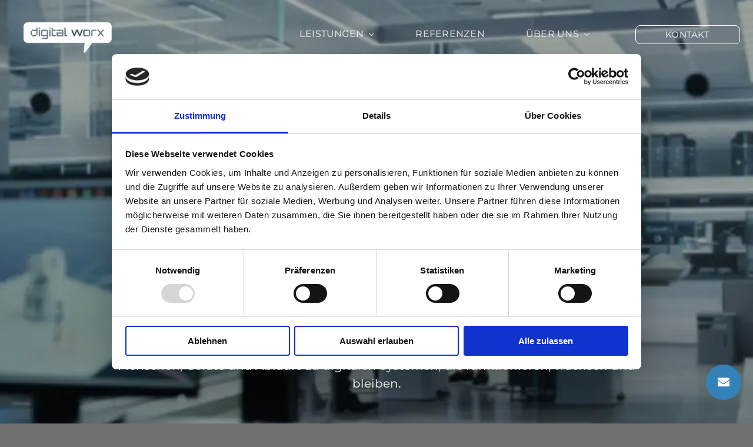

--- FILE ---
content_type: text/html; charset=UTF-8
request_url: https://www.digital-worx.de/
body_size: 23707
content:
<!DOCTYPE html>
<html class="avada-html-layout-wide avada-html-header-position-top avada-is-100-percent-template avada-header-color-not-opaque" lang="de" prefix="og: http://ogp.me/ns# fb: http://ogp.me/ns/fb#">
<head>
	<meta http-equiv="X-UA-Compatible" content="IE=edge" />
	<meta http-equiv="Content-Type" content="text/html; charset=utf-8"/>
	<meta name="viewport" content="width=device-width, initial-scale=1" />
	<script type="text/javascript" data-cookieconsent="ignore">
	window.dataLayer = window.dataLayer || [];

	function gtag() {
		dataLayer.push(arguments);
	}

	gtag("consent", "default", {
		ad_personalization: "denied",
		ad_storage: "denied",
		ad_user_data: "denied",
		analytics_storage: "denied",
		functionality_storage: "denied",
		personalization_storage: "denied",
		security_storage: "granted",
		wait_for_update: 500,
	});
	gtag("set", "ads_data_redaction", true);
	</script>
<script type="text/javascript" data-cookieconsent="ignore">
		(function (w, d, s, l, i) {
		w[l] = w[l] || [];
		w[l].push({'gtm.start': new Date().getTime(), event: 'gtm.js'});
		var f = d.getElementsByTagName(s)[0], j = d.createElement(s), dl = l !== 'dataLayer' ? '&l=' + l : '';
		j.async = true;
		j.src = 'https://www.googletagmanager.com/gtm.js?id=' + i + dl;
		f.parentNode.insertBefore(j, f);
	})(
		window,
		document,
		'script',
		'dataLayer',
		'GTM-TXK864J'
	);
</script>
<script type="text/javascript"
		id="Cookiebot"
		src="https://consent.cookiebot.com/uc.js"
		data-implementation="wp"
		data-cbid="d748b56c-ebe4-438c-91f0-62c9e591e487"
							data-blockingmode="auto"
	></script>
<meta name='robots' content='index, follow, max-image-preview:large, max-snippet:-1, max-video-preview:-1' />
	<style>img:is([sizes="auto" i], [sizes^="auto," i]) { contain-intrinsic-size: 3000px 1500px }</style>
	
	<!-- This site is optimized with the Yoast SEO Premium plugin v26.4 (Yoast SEO v26.4) - https://yoast.com/wordpress/plugins/seo/ -->
	<title>Webagentur Stuttgart für App, KI, Angular &amp; Azure | digital worx</title>
	<meta name="description" content="digital worx Webagentur in Stuttgart für Web- &amp; App-Entwicklung, Angular, KI &amp; Unternehmenssoftware – individuell, agil &amp; ISO-zertifiziert." />
	<link rel="canonical" href="https://www.digital-worx.de/" />
	<meta property="og:locale" content="de_DE" />
	<meta property="og:type" content="website" />
	<meta property="og:title" content="Webagentur Stuttgart - digital worx GmbH" />
	<meta property="og:description" content="digital worx Webagentur in Stuttgart für Web- &amp; App-Entwicklung, Angular, KI &amp; Unternehmenssoftware – individuell, agil &amp; ISO-zertifiziert." />
	<meta property="og:url" content="https://www.digital-worx.de/" />
	<meta property="og:site_name" content="digital worx GmbH" />
	<meta property="article:modified_time" content="2025-11-16T19:45:16+00:00" />
	<meta property="og:image" content="https://www.digital-worx.de/wp-content/uploads/2024/03/industry_4_award.webp" />
	<meta property="og:image:width" content="482" />
	<meta property="og:image:height" content="357" />
	<meta property="og:image:type" content="image/webp" />
	<meta name="twitter:card" content="summary_large_image" />
	<script type="application/ld+json" class="yoast-schema-graph">{"@context":"https://schema.org","@graph":[{"@type":"WebPage","@id":"https://www.digital-worx.de/","url":"https://www.digital-worx.de/","name":"Webagentur Stuttgart für App, KI, Angular & Azure | digital worx","isPartOf":{"@id":"https://www.digital-worx.de/#website"},"about":{"@id":"https://www.digital-worx.de/#organization"},"primaryImageOfPage":{"@id":"https://www.digital-worx.de/#primaryimage"},"image":{"@id":"https://www.digital-worx.de/#primaryimage"},"thumbnailUrl":"https://www.digital-worx.de/wp-content/uploads/2024/03/industry_4_award.webp","datePublished":"2023-10-18T13:28:25+00:00","dateModified":"2025-11-16T19:45:16+00:00","description":"digital worx Webagentur in Stuttgart für Web- & App-Entwicklung, Angular, KI & Unternehmenssoftware – individuell, agil & ISO-zertifiziert.","breadcrumb":{"@id":"https://www.digital-worx.de/#breadcrumb"},"inLanguage":"de","potentialAction":[{"@type":"ReadAction","target":["https://www.digital-worx.de/"]}]},{"@type":"ImageObject","inLanguage":"de","@id":"https://www.digital-worx.de/#primaryimage","url":"https://www.digital-worx.de/wp-content/uploads/2024/03/industry_4_award.webp","contentUrl":"https://www.digital-worx.de/wp-content/uploads/2024/03/industry_4_award.webp","width":482,"height":357,"caption":"Industrie 4.0 Award 2023 Winner"},{"@type":"BreadcrumbList","@id":"https://www.digital-worx.de/#breadcrumb","itemListElement":[{"@type":"ListItem","position":1,"name":"Startseite"}]},{"@type":"WebSite","@id":"https://www.digital-worx.de/#website","url":"https://www.digital-worx.de/","name":"digital worx GmbH","description":"","publisher":{"@id":"https://www.digital-worx.de/#organization"},"potentialAction":[{"@type":"SearchAction","target":{"@type":"EntryPoint","urlTemplate":"https://www.digital-worx.de/?s={search_term_string}"},"query-input":{"@type":"PropertyValueSpecification","valueRequired":true,"valueName":"search_term_string"}}],"inLanguage":"de"},{"@type":"Organization","@id":"https://www.digital-worx.de/#organization","name":"digital worx GmbH","url":"https://www.digital-worx.de/","logo":{"@type":"ImageObject","inLanguage":"de","@id":"https://www.digital-worx.de/#/schema/logo/image/","url":"https://www.digital-worx.de/wp-content/uploads/2025/02/digitalworx_logo_white-200x69-1.webp","contentUrl":"https://www.digital-worx.de/wp-content/uploads/2025/02/digitalworx_logo_white-200x69-1.webp","width":200,"height":69,"caption":"digital worx GmbH"},"image":{"@id":"https://www.digital-worx.de/#/schema/logo/image/"}}]}</script>
	<!-- / Yoast SEO Premium plugin. -->


<link rel='dns-prefetch' href='//www.googletagmanager.com' />
<link rel='dns-prefetch' href='//hcaptcha.com' />
					<link rel="shortcut icon" href="https://www.digital-worx.de/wp-content/uploads/2025/03/favicon_64.webp" type="image/x-icon" />
		
					<!-- Apple Touch Icon -->
			<link rel="apple-touch-icon" sizes="180x180" href="https://www.digital-worx.de/wp-content/uploads/2023/10/favicon_180.webp">
		
					<!-- Android Icon -->
			<link rel="icon" sizes="192x192" href="https://www.digital-worx.de/wp-content/uploads/2023/10/favicon_192.webp">
		
					<!-- MS Edge Icon -->
			<meta name="msapplication-TileImage" content="https://www.digital-worx.de/wp-content/uploads/2023/10/favicon_270.webp">
									<meta name="description" content="KI. App. Cloud. Individuelle Software-Entwicklung in Stuttgart 

Wir machen aus Ihren Anforderungen digitale Zukunft. 

Wir entwickeln maßgeschneiderte KI-Lösungen, leistungsstarke Apps und skalierbare Cloud-Plattformen. Alles präzise auf Ihre Prozesse abgestimmt. Dabei verbinden wir Menschen, Geräte und Abläufe zu digitalen Systemen, die funktionieren, wachsen und bleiben.     

Über 25 Jahre Erfahrung 

Digitale Excellenz. 

Seit"/>
				
		<meta property="og:locale" content="de_DE"/>
		<meta property="og:type" content="website"/>
		<meta property="og:site_name" content="digital worx GmbH"/>
		<meta property="og:title" content="Webagentur Stuttgart für App, KI, Angular &amp; Azure | digital worx"/>
				<meta property="og:description" content="KI. App. Cloud. Individuelle Software-Entwicklung in Stuttgart 

Wir machen aus Ihren Anforderungen digitale Zukunft. 

Wir entwickeln maßgeschneiderte KI-Lösungen, leistungsstarke Apps und skalierbare Cloud-Plattformen. Alles präzise auf Ihre Prozesse abgestimmt. Dabei verbinden wir Menschen, Geräte und Abläufe zu digitalen Systemen, die funktionieren, wachsen und bleiben.     

Über 25 Jahre Erfahrung 

Digitale Excellenz. 

Seit"/>
				<meta property="og:url" content="https://www.digital-worx.de/"/>
						<meta property="og:image" content="https://www.digital-worx.de/wp-content/uploads/2024/03/industry_4_award.webp"/>
		<meta property="og:image:width" content="482"/>
		<meta property="og:image:height" content="357"/>
		<meta property="og:image:type" content="image/webp"/>
				<link rel='stylesheet' id='wpo_min-header-0-css' href='https://www.digital-worx.de/wp-content/cache/wpo-minify/1763973352/assets/wpo-minify-header-ef68b765.min.css' type='text/css' media='all' />

<!-- Google Tag (gtac.js) durch Site-Kit hinzugefügt -->
<!-- Von Site Kit hinzugefügtes Google-Analytics-Snippet -->
<script type="text/javascript" src="https://www.googletagmanager.com/gtag/js?id=GT-NMKVPBC" id="google_gtagjs-js" async></script>
<script type="text/javascript" id="google_gtagjs-js-after">
/* <![CDATA[ */
window.dataLayer = window.dataLayer || [];function gtag(){dataLayer.push(arguments);}
gtag("set","linker",{"domains":["www.digital-worx.de"]});
gtag("js", new Date());
gtag("set", "developer_id.dZTNiMT", true);
gtag("config", "GT-NMKVPBC");
 window._googlesitekit = window._googlesitekit || {}; window._googlesitekit.throttledEvents = []; window._googlesitekit.gtagEvent = (name, data) => { var key = JSON.stringify( { name, data } ); if ( !! window._googlesitekit.throttledEvents[ key ] ) { return; } window._googlesitekit.throttledEvents[ key ] = true; setTimeout( () => { delete window._googlesitekit.throttledEvents[ key ]; }, 5 ); gtag( "event", name, { ...data, event_source: "site-kit" } ); }; 
/* ]]> */
</script>
<link rel="https://api.w.org/" href="https://www.digital-worx.de/wp-json/" /><link rel="alternate" title="JSON" type="application/json" href="https://www.digital-worx.de/wp-json/wp/v2/pages/7934" /><link rel="EditURI" type="application/rsd+xml" title="RSD" href="https://www.digital-worx.de/xmlrpc.php?rsd" />

<link rel='shortlink' href='https://www.digital-worx.de/' />
<link rel="alternate" title="oEmbed (JSON)" type="application/json+oembed" href="https://www.digital-worx.de/wp-json/oembed/1.0/embed?url=https%3A%2F%2Fwww.digital-worx.de%2F" />
<link rel="alternate" title="oEmbed (XML)" type="text/xml+oembed" href="https://www.digital-worx.de/wp-json/oembed/1.0/embed?url=https%3A%2F%2Fwww.digital-worx.de%2F&#038;format=xml" />
<meta name="generator" content="Site Kit by Google 1.166.0" /><style>
.h-captcha{position:relative;display:block;margin-bottom:2rem;padding:0;clear:both}.h-captcha[data-size="normal"]{width:303px;height:78px}.h-captcha[data-size="compact"]{width:164px;height:144px}.h-captcha[data-size="invisible"]{display:none}.h-captcha iframe{z-index:1}.h-captcha::before{content:"";display:block;position:absolute;top:0;left:0;background:url(https://www.digital-worx.de/wp-content/plugins/hcaptcha-for-forms-and-more/assets/images/hcaptcha-div-logo.svg) no-repeat;border:1px solid #fff0;border-radius:4px;box-sizing:border-box}.h-captcha::after{content:"The hCaptcha loading is delayed until user interaction.";font:13px/1.35 system-ui,-apple-system,Segoe UI,Roboto,Arial,sans-serif;display:block;position:absolute;top:0;left:0;box-sizing:border-box;color:red;opacity:0}.h-captcha:not(:has(iframe))::after{animation:hcap-msg-fade-in .3s ease forwards;animation-delay:2s}.h-captcha:has(iframe)::after{animation:none;opacity:0}@keyframes hcap-msg-fade-in{to{opacity:1}}.h-captcha[data-size="normal"]::before{width:300px;height:74px;background-position:94% 28%}.h-captcha[data-size="normal"]::after{padding:19px 75px 16px 10px}.h-captcha[data-size="compact"]::before{width:156px;height:136px;background-position:50% 79%}.h-captcha[data-size="compact"]::after{padding:10px 10px 16px 10px}.h-captcha[data-theme="light"]::before,body.is-light-theme .h-captcha[data-theme="auto"]::before,.h-captcha[data-theme="auto"]::before{background-color:#fafafa;border:1px solid #e0e0e0}.h-captcha[data-theme="dark"]::before,body.is-dark-theme .h-captcha[data-theme="auto"]::before,html.wp-dark-mode-active .h-captcha[data-theme="auto"]::before,html.drdt-dark-mode .h-captcha[data-theme="auto"]::before{background-image:url(https://www.digital-worx.de/wp-content/plugins/hcaptcha-for-forms-and-more/assets/images/hcaptcha-div-logo-white.svg);background-repeat:no-repeat;background-color:#333;border:1px solid #f5f5f5}@media (prefers-color-scheme:dark){.h-captcha[data-theme="auto"]::before{background-image:url(https://www.digital-worx.de/wp-content/plugins/hcaptcha-for-forms-and-more/assets/images/hcaptcha-div-logo-white.svg);background-repeat:no-repeat;background-color:#333;border:1px solid #f5f5f5}}.h-captcha[data-theme="custom"]::before{background-color:initial}.h-captcha[data-size="invisible"]::before,.h-captcha[data-size="invisible"]::after{display:none}.h-captcha iframe{position:relative}div[style*="z-index: 2147483647"] div[style*="border-width: 11px"][style*="position: absolute"][style*="pointer-events: none"]{border-style:none}
</style>
<link rel="preload" href="https://www.digital-worx.de/wp-content/themes/Avada/includes/lib/assets/fonts/icomoon/awb-icons.woff" as="font" type="font/woff" crossorigin><link rel="preload" href="//www.digital-worx.de/wp-content/themes/Avada/includes/lib/assets/fonts/fontawesome/webfonts/fa-brands-400.woff2" as="font" type="font/woff2" crossorigin><link rel="preload" href="//www.digital-worx.de/wp-content/themes/Avada/includes/lib/assets/fonts/fontawesome/webfonts/fa-regular-400.woff2" as="font" type="font/woff2" crossorigin><link rel="preload" href="//www.digital-worx.de/wp-content/themes/Avada/includes/lib/assets/fonts/fontawesome/webfonts/fa-solid-900.woff2" as="font" type="font/woff2" crossorigin><style type="text/css" id="css-fb-visibility">@media screen and (max-width: 640px){.fusion-no-small-visibility{display:none !important;}body .sm-text-align-center{text-align:center !important;}body .sm-text-align-left{text-align:left !important;}body .sm-text-align-right{text-align:right !important;}body .sm-flex-align-center{justify-content:center !important;}body .sm-flex-align-flex-start{justify-content:flex-start !important;}body .sm-flex-align-flex-end{justify-content:flex-end !important;}body .sm-mx-auto{margin-left:auto !important;margin-right:auto !important;}body .sm-ml-auto{margin-left:auto !important;}body .sm-mr-auto{margin-right:auto !important;}body .fusion-absolute-position-small{position:absolute;top:auto;width:100%;}.awb-sticky.awb-sticky-small{ position: sticky; top: var(--awb-sticky-offset,0); }}@media screen and (min-width: 641px) and (max-width: 1024px){.fusion-no-medium-visibility{display:none !important;}body .md-text-align-center{text-align:center !important;}body .md-text-align-left{text-align:left !important;}body .md-text-align-right{text-align:right !important;}body .md-flex-align-center{justify-content:center !important;}body .md-flex-align-flex-start{justify-content:flex-start !important;}body .md-flex-align-flex-end{justify-content:flex-end !important;}body .md-mx-auto{margin-left:auto !important;margin-right:auto !important;}body .md-ml-auto{margin-left:auto !important;}body .md-mr-auto{margin-right:auto !important;}body .fusion-absolute-position-medium{position:absolute;top:auto;width:100%;}.awb-sticky.awb-sticky-medium{ position: sticky; top: var(--awb-sticky-offset,0); }}@media screen and (min-width: 1025px){.fusion-no-large-visibility{display:none !important;}body .lg-text-align-center{text-align:center !important;}body .lg-text-align-left{text-align:left !important;}body .lg-text-align-right{text-align:right !important;}body .lg-flex-align-center{justify-content:center !important;}body .lg-flex-align-flex-start{justify-content:flex-start !important;}body .lg-flex-align-flex-end{justify-content:flex-end !important;}body .lg-mx-auto{margin-left:auto !important;margin-right:auto !important;}body .lg-ml-auto{margin-left:auto !important;}body .lg-mr-auto{margin-right:auto !important;}body .fusion-absolute-position-large{position:absolute;top:auto;width:100%;}.awb-sticky.awb-sticky-large{ position: sticky; top: var(--awb-sticky-offset,0); }}</style><style>
div.wpforms-container-full .wpforms-form .h-captcha{position:relative;display:block;margin-bottom:0;padding:0;clear:both}div.wpforms-container-full .wpforms-form .h-captcha[data-size="normal"]{width:303px;height:78px}div.wpforms-container-full .wpforms-form .h-captcha[data-size="compact"]{width:164px;height:144px}div.wpforms-container-full .wpforms-form .h-captcha[data-size="invisible"]{display:none}div.wpforms-container-full .wpforms-form .h-captcha iframe{position:relative}
</style>
		<script type="text/javascript">
			var doc = document.documentElement;
			doc.setAttribute( 'data-useragent', navigator.userAgent );
		</script>
		
	</head>

<body class="home wp-singular page-template page-template-100-width page-template-100-width-php page page-id-7934 wp-theme-Avada wp-child-theme-Avada-Child-Theme fusion-image-hovers fusion-pagination-sizing fusion-button_type-flat fusion-button_span-no fusion-button_gradient-linear avada-image-rollover-circle-yes avada-image-rollover-yes avada-image-rollover-direction-fade fusion-body ltr fusion-sticky-header no-tablet-sticky-header no-mobile-sticky-header no-mobile-slidingbar no-mobile-totop avada-has-rev-slider-styles fusion-disable-outline fusion-sub-menu-fade mobile-logo-pos-left layout-wide-mode avada-has-boxed-modal-shadow-none layout-scroll-offset-full avada-has-zero-margin-offset-top fusion-top-header menu-text-align-center mobile-menu-design-classic fusion-show-pagination-text fusion-header-layout-v1 avada-responsive avada-footer-fx-none avada-menu-highlight-style-bar fusion-search-form-clean fusion-main-menu-search-overlay fusion-avatar-circle avada-sticky-shrinkage avada-dropdown-styles avada-blog-layout-large avada-blog-archive-layout-large avada-header-shadow-no avada-menu-icon-position-left avada-has-megamenu-shadow avada-has-mobile-menu-search avada-has-breadcrumb-mobile-hidden avada-has-titlebar-hide avada-header-border-color-full-transparent avada-social-full-transparent avada-has-pagination-width_height avada-flyout-menu-direction-fade avada-ec-views-v1" data-awb-post-id="7934">
		<a class="skip-link screen-reader-text" href="#content">Skip to content</a>

	<div id="boxed-wrapper">
		
		<div id="wrapper" class="fusion-wrapper">
			<div id="home" style="position:relative;top:-1px;"></div>
												<div class="fusion-tb-header"><div class="fusion-fullwidth fullwidth-box fusion-builder-row-1 fusion-flex-container has-pattern-background has-mask-background nonhundred-percent-fullwidth non-hundred-percent-height-scrolling fusion-custom-z-index fusion-absolute-container fusion-absolute-position-small fusion-absolute-position-medium fusion-absolute-position-large" style="--awb-border-color:#f1f6f9;--awb-border-radius-top-left:0px;--awb-border-radius-top-right:0px;--awb-border-radius-bottom-right:0px;--awb-border-radius-bottom-left:0px;--awb-z-index:152;--awb-padding-top:0px;--awb-padding-right:30px;--awb-padding-bottom:0px;--awb-padding-left:30px;--awb-margin-top:0px;--awb-margin-bottom:0px;--awb-flex-wrap:wrap;" ><div class="fusion-builder-row fusion-row fusion-flex-align-items-stretch fusion-flex-content-wrap" style="max-width:1248px;margin-left: calc(-4% / 2 );margin-right: calc(-4% / 2 );"><div class="fusion-layout-column fusion_builder_column fusion-builder-column-0 fusion_builder_column_1_6 1_6 fusion-flex-column" style="--awb-padding-top:20px;--awb-bg-size:cover;--awb-width-large:16.666666666667%;--awb-margin-top-large:0px;--awb-spacing-right-large:11.52%;--awb-margin-bottom-large:0px;--awb-spacing-left-large:11.52%;--awb-width-medium:16.666666666667%;--awb-order-medium:0;--awb-spacing-right-medium:11.52%;--awb-spacing-left-medium:11.52%;--awb-width-small:83.333333333333%;--awb-order-small:0;--awb-spacing-right-small:2.304%;--awb-spacing-left-small:2.304%;" data-scroll-devices="small-visibility,medium-visibility,large-visibility"><div class="fusion-column-wrapper fusion-column-has-shadow fusion-flex-justify-content-center fusion-content-layout-column"><div class="fusion-image-element " style="--awb-max-width:150px;--awb-caption-title-font-family:var(--h2_typography-font-family);--awb-caption-title-font-weight:var(--h2_typography-font-weight);--awb-caption-title-font-style:var(--h2_typography-font-style);--awb-caption-title-size:var(--h2_typography-font-size);--awb-caption-title-transform:var(--h2_typography-text-transform);--awb-caption-title-line-height:var(--h2_typography-line-height);--awb-caption-title-letter-spacing:var(--h2_typography-letter-spacing);"><span class=" fusion-imageframe imageframe-none imageframe-1 hover-type-none"><a class="fusion-no-lightbox" href="https://www.digital-worx.de/" target="_self" aria-label="digitalworx_logo_white"><img decoding="async" width="352" height="122" alt="digital worx GmbH" src="https://www.digital-worx.de/wp-content/uploads/2023/03/digitalworx_logo_white.webp" data-orig-src="https://digital-worx.de/wp-content/uploads/2023/03/digitalworx_logo_white.webp" class="lazyload img-responsive wp-image-9027" srcset="data:image/svg+xml,%3Csvg%20xmlns%3D%27http%3A%2F%2Fwww.w3.org%2F2000%2Fsvg%27%20width%3D%27352%27%20height%3D%27122%27%20viewBox%3D%270%200%20352%20122%27%3E%3Crect%20width%3D%27352%27%20height%3D%27122%27%20fill-opacity%3D%220%22%2F%3E%3C%2Fsvg%3E" data-srcset="https://www.digital-worx.de/wp-content/uploads/2023/03/digitalworx_logo_white-200x69.webp 200w, https://www.digital-worx.de/wp-content/uploads/2023/03/digitalworx_logo_white-300x104.webp 300w, https://www.digital-worx.de/wp-content/uploads/2023/03/digitalworx_logo_white.webp 352w" data-sizes="auto" data-orig-sizes="(max-width: 640px) 100vw, 200px" /></a></span></div></div></div><div class="fusion-layout-column fusion_builder_column fusion-builder-column-1 fusion_builder_column_2_3 2_3 fusion-flex-column" style="--awb-padding-top-small:14px;--awb-bg-size:cover;--awb-width-large:66.666666666667%;--awb-margin-top-large:0px;--awb-spacing-right-large:2.88%;--awb-margin-bottom-large:0px;--awb-spacing-left-large:2.88%;--awb-width-medium:66.666666666667%;--awb-order-medium:0;--awb-spacing-right-medium:2.88%;--awb-spacing-left-medium:2.88%;--awb-width-small:16.666666666667%;--awb-order-small:0;--awb-spacing-right-small:11.52%;--awb-spacing-left-small:11.52%;" data-scroll-devices="small-visibility,medium-visibility,large-visibility"><div class="fusion-column-wrapper fusion-column-has-shadow fusion-flex-justify-content-flex-start fusion-content-layout-column"><nav class="awb-menu awb-menu_row awb-menu_em-hover mobile-mode-collapse-to-button awb-menu_icons-left awb-menu_dc-yes mobile-trigger-fullwidth-off awb-menu_mobile-toggle awb-menu_indent-left mobile-size-full-absolute loading mega-menu-loading awb-menu_desktop awb-menu_dropdown awb-menu_expand-right awb-menu_transition-fade" style="--awb-line-height:30px;--awb-margin-top:1%;--awb-text-transform:uppercase;--awb-min-height:100px;--awb-gap:10px;--awb-justify-content:flex-end;--awb-items-padding-right:30px;--awb-items-padding-left:30px;--awb-color:rgba(255,255,255,0.75);--awb-letter-spacing:0.015em;--awb-active-color:#ffffff;--awb-submenu-color:#000000;--awb-submenu-bg:#ffffff;--awb-submenu-sep-color:rgba(0,0,0,0.1);--awb-submenu-border-radius-top-left:0px;--awb-submenu-border-radius-top-right:0px;--awb-submenu-border-radius-bottom-right:6px;--awb-submenu-border-radius-bottom-left:6px;--awb-submenu-active-bg:#e0e2e1;--awb-submenu-font-size:13px;--awb-submenu-text-transform:none;--awb-main-justify-content:flex-start;--awb-mobile-nav-button-align-hor:flex-end;--awb-mobile-bg:var(--awb-color1);--awb-mobile-color:#000000;--awb-mobile-nav-items-height:55;--awb-mobile-trigger-font-size:25px;--awb-mobile-trigger-color:var(--awb-color1);--awb-mobile-trigger-background-color:rgba(255,255,255,0);--awb-mobile-nav-trigger-bottom-margin:20px;--awb-mobile-sep-color:var(--awb-color1);--awb-mobile-justify:flex-start;--awb-mobile-caret-left:auto;--awb-mobile-caret-right:0;--awb-box-shadow:0px 3px 10px 0px rgba(0,0,0,0.1);;--awb-fusion-font-family-typography:&quot;Montserrat&quot;;--awb-fusion-font-style-typography:normal;--awb-fusion-font-weight-typography:500;--awb-fusion-font-family-submenu-typography:&quot;Montserrat&quot;;--awb-fusion-font-style-submenu-typography:normal;--awb-fusion-font-weight-submenu-typography:400;--awb-fusion-font-family-mobile-typography:inherit;--awb-fusion-font-style-mobile-typography:normal;--awb-fusion-font-weight-mobile-typography:400;" aria-label="Main Menu" data-breakpoint="1024" data-count="0" data-transition-type="left" data-transition-time="300" data-expand="right"><button type="button" class="awb-menu__m-toggle awb-menu__m-toggle_no-text" aria-expanded="false" aria-controls="menu-main-menu"><span class="awb-menu__m-toggle-inner"><span class="collapsed-nav-text"><span class="screen-reader-text">Toggle Navigation</span></span><span class="awb-menu__m-collapse-icon awb-menu__m-collapse-icon_no-text"><span class="awb-menu__m-collapse-icon-open awb-menu__m-collapse-icon-open_no-text fa-bars fas"></span><span class="awb-menu__m-collapse-icon-close awb-menu__m-collapse-icon-close_no-text fa-times fas"></span></span></span></button><ul id="menu-main-menu" class="fusion-menu awb-menu__main-ul awb-menu__main-ul_row"><li  id="menu-item-12858"  class="menu-item menu-item-type-post_type menu-item-object-page menu-item-has-children menu-item-12858 awb-menu__li awb-menu__main-li awb-menu__main-li_regular"  data-item-id="12858"><span class="awb-menu__main-background-default awb-menu__main-background-default_left"></span><span class="awb-menu__main-background-active awb-menu__main-background-active_left"></span><a  href="https://www.digital-worx.de/leistungen/" class="awb-menu__main-a awb-menu__main-a_regular"><span class="menu-text">Leistungen</span><span class="awb-menu__open-nav-submenu-hover"></span></a><button type="button" aria-label="Open submenu of Leistungen" aria-expanded="false" class="awb-menu__open-nav-submenu_mobile awb-menu__open-nav-submenu_main"></button><ul class="awb-menu__sub-ul awb-menu__sub-ul_main"><li  id="menu-item-13900"  class="menu-item menu-item-type-post_type menu-item-object-page menu-item-has-children menu-item-13900 awb-menu__li awb-menu__sub-li" ><a  href="https://www.digital-worx.de/leistungen/angular-web-dienstleistung/" class="awb-menu__sub-a"><span>Azure-Web-App</span><span class="awb-menu__open-nav-submenu-hover"></span></a><button type="button" aria-label="Open submenu of Azure-Web-App" aria-expanded="false" class="awb-menu__open-nav-submenu_mobile awb-menu__open-nav-submenu_sub"></button><ul class="awb-menu__sub-ul awb-menu__sub-ul_grand"><li  id="menu-item-13008"  class="menu-item menu-item-type-post_type menu-item-object-page menu-item-13008 awb-menu__li awb-menu__sub-li" ><a  href="https://www.digital-worx.de/leistungen/angular-web-dienstleistung/agile-software-entwicklung/" class="awb-menu__sub-a"><span>Agile Software Entwicklung</span></a></li></ul></li><li  id="menu-item-13898"  class="menu-item menu-item-type-post_type menu-item-object-page menu-item-13898 awb-menu__li awb-menu__sub-li" ><a  href="https://www.digital-worx.de/leistungen/app/" class="awb-menu__sub-a"><span>App-Entwicklung</span></a></li><li  id="menu-item-13010"  class="menu-item menu-item-type-post_type menu-item-object-page menu-item-13010 awb-menu__li awb-menu__sub-li" ><a  href="https://www.digital-worx.de/leistungen/kuenstliche-intelligenz/" class="awb-menu__sub-a"><span>KI – Künstliche Intelligenz</span></a></li><li  id="menu-item-13011"  class="menu-item menu-item-type-post_type menu-item-object-page menu-item-has-children menu-item-13011 awb-menu__li awb-menu__sub-li" ><a  href="https://www.digital-worx.de/leistungen/typo3-agentur-stuttgart/" class="awb-menu__sub-a"><span>Typo3 Agentur Stuttgart</span><span class="awb-menu__open-nav-submenu-hover"></span></a><button type="button" aria-label="Open submenu of Typo3 Agentur Stuttgart" aria-expanded="false" class="awb-menu__open-nav-submenu_mobile awb-menu__open-nav-submenu_sub"></button><ul class="awb-menu__sub-ul awb-menu__sub-ul_grand"><li  id="menu-item-13012"  class="menu-item menu-item-type-post_type menu-item-object-page menu-item-13012 awb-menu__li awb-menu__sub-li" ><a  href="https://www.digital-worx.de/leistungen/typo3-agentur-stuttgart/typo3-support-und-service/" class="awb-menu__sub-a"><span>Typo3 Support und Service</span></a></li></ul></li></ul></li><li  id="menu-item-13684"  class="menu-item menu-item-type-post_type menu-item-object-page menu-item-13684 awb-menu__li awb-menu__main-li awb-menu__main-li_regular"  data-item-id="13684"><span class="awb-menu__main-background-default awb-menu__main-background-default_left"></span><span class="awb-menu__main-background-active awb-menu__main-background-active_left"></span><a  href="https://www.digital-worx.de/referenzen/" class="awb-menu__main-a awb-menu__main-a_regular"><span class="menu-text">Referenzen</span></a></li><li  id="menu-item-12860"  class="menu-item menu-item-type-post_type menu-item-object-page menu-item-has-children menu-item-12860 awb-menu__li awb-menu__main-li awb-menu__main-li_regular"  data-item-id="12860"><span class="awb-menu__main-background-default awb-menu__main-background-default_left"></span><span class="awb-menu__main-background-active awb-menu__main-background-active_left"></span><a  href="https://www.digital-worx.de/ueber-uns/" class="awb-menu__main-a awb-menu__main-a_regular"><span class="menu-text">Über uns</span><span class="awb-menu__open-nav-submenu-hover"></span></a><button type="button" aria-label="Open submenu of Über uns" aria-expanded="false" class="awb-menu__open-nav-submenu_mobile awb-menu__open-nav-submenu_main"></button><ul class="awb-menu__sub-ul awb-menu__sub-ul_main"><li  id="menu-item-12861"  class="menu-item menu-item-type-post_type menu-item-object-page menu-item-12861 awb-menu__li awb-menu__sub-li" ><a  href="https://www.digital-worx.de/ueber-uns/nachhaltigkeit/" class="awb-menu__sub-a"><span>Nachhaltigkeit</span></a></li><li  id="menu-item-12863"  class="menu-item menu-item-type-post_type menu-item-object-page menu-item-has-children menu-item-12863 awb-menu__li awb-menu__sub-li" ><a  href="https://www.digital-worx.de/ueber-uns/karriere-bei-digital-worx-in-stuttgart/" class="awb-menu__sub-a"><span>Karriere</span><span class="awb-menu__open-nav-submenu-hover"></span></a><button type="button" aria-label="Open submenu of Karriere" aria-expanded="false" class="awb-menu__open-nav-submenu_mobile awb-menu__open-nav-submenu_sub"></button><ul class="awb-menu__sub-ul awb-menu__sub-ul_grand"><li  id="menu-item-13041"  class="menu-item menu-item-type-post_type menu-item-object-page menu-item-13041 awb-menu__li awb-menu__sub-li" ><a  href="https://www.digital-worx.de/ueber-uns/karriere-bei-digital-worx-in-stuttgart/softwareentwickler/" class="awb-menu__sub-a"><span>Softwareentwickler (m/w/d)</span></a></li></ul></li><li  id="menu-item-15348"  class="menu-item menu-item-type-post_type menu-item-object-page menu-item-15348 awb-menu__li awb-menu__sub-li" ><a  href="https://www.digital-worx.de/in-ihrer-naehe/" class="awb-menu__sub-a"><span>In Ihrer Nähe</span></a></li></ul></li></ul></nav></div></div><div class="fusion-layout-column fusion_builder_column fusion-builder-column-2 fusion_builder_column_1_6 1_6 fusion-flex-column kontakt-button fusion-no-small-visibility" style="--awb-padding-top:10px;--awb-bg-size:cover;--awb-width-large:16.666666666667%;--awb-margin-top-large:0px;--awb-spacing-right-large:11.52%;--awb-margin-bottom-large:0px;--awb-spacing-left-large:11.52%;--awb-width-medium:16.666666666667%;--awb-order-medium:0;--awb-spacing-right-medium:11.52%;--awb-spacing-left-medium:11.52%;--awb-width-small:100%;--awb-order-small:0;--awb-spacing-right-small:1.92%;--awb-spacing-left-small:1.92%;" data-scroll-devices="small-visibility,medium-visibility,large-visibility"><div class="fusion-column-wrapper fusion-column-has-shadow fusion-flex-justify-content-center fusion-content-layout-column"><div style="text-align:center;"><a class="fusion-button button-flat fusion-button-default-size button-custom fusion-button-default button-1 fusion-button-default-span fusion-button-default-type fusion-has-button-gradient" style="--button_accent_color:rgba(255,255,255,0.75);--button_border_color:#ffffff;--button_accent_hover_color:#ffffff;--button_border_hover_color:#ffffff;--button_border_width-top:1.2px;--button_border_width-right:1.2px;--button_border_width-bottom:1.2px;--button_border_width-left:1.2px;--button-border-radius-top-left:8px;--button-border-radius-top-right:8px;--button-border-radius-bottom-right:8px;--button-border-radius-bottom-left:8px;--button_gradient_top_color:rgba(112,112,112,0);--button_gradient_bottom_color:rgba(201,204,212,0);--button_gradient_top_color_hover:rgba(255,255,255,0.1);--button_gradient_bottom_color_hover:rgba(255,255,255,0.1);--button_font_size:15px;--button_padding-top:0px;--button_padding-right:50px;--button_padding-bottom:0px;--button_padding-left:50px;--button_typography-font-family:&quot;Montserrat&quot;;--button_typography-font-style:normal;--button_typography-font-weight:500;" target="_self" href="https://digital-worx.de/kontakt/"><span class="fusion-button-text awb-button__text awb-button__text--default">Kontakt</span></a></div></div></div></div></div>
</div>		<div id="sliders-container" class="fusion-slider-visibility">
					</div>
											
			
						<main id="main" class="clearfix width-100">
				<div class="fusion-row" style="max-width:100%;">
<section id="content" class="full-width">
					<div id="post-7934" class="post-7934 page type-page status-publish has-post-thumbnail hentry">
			<span class="entry-title rich-snippet-hidden">Webagentur Stuttgart &#8211; digital worx GmbH</span><span class="vcard rich-snippet-hidden"><span class="fn"><a href="https://www.digital-worx.de/author/a-tsiaprazis/" title="Beiträge von Aimilios Tsiaprazis" rel="author">Aimilios Tsiaprazis</a></span></span><span class="updated rich-snippet-hidden">2025-11-16T19:45:16+00:00</span>						<div class="post-content">
				<div class="fusion-fullwidth fullwidth-box fusion-builder-row-2 fusion-flex-container has-pattern-background has-mask-background fusion-parallax-none nonhundred-percent-fullwidth non-hundred-percent-height-scrolling lazyload" style="--awb-background-position-small:center center;--awb-background-repeat-small:no-repeat;--awb-border-radius-top-left:0px;--awb-border-radius-top-right:0px;--awb-border-radius-bottom-right:0px;--awb-border-radius-bottom-left:0px;--awb-padding-top:100px;--awb-min-height:80vh;--awb-background-size:cover;--awb-flex-wrap:wrap;" data-bg="https://www.digital-worx.de/wp-content/uploads/2025/05/banner_iot-1024x576.webp" data-fusion-responsive-bg="1" data-bg-small="https://www.digital-worx.de/wp-content/uploads/2025/05/banner_iot-150x150.webp" ><div class="fusion-builder-row fusion-row fusion-flex-align-items-center fusion-flex-justify-content-center fusion-flex-content-wrap" style="max-width:1248px;margin-left: calc(-4% / 2 );margin-right: calc(-4% / 2 );"><div class="fusion-layout-column fusion_builder_column fusion-builder-column-3 fusion_builder_column_3_4 3_4 fusion-flex-column" style="--awb-bg-size:cover;--awb-width-large:75%;--awb-margin-top-large:100px;--awb-spacing-right-large:2.56%;--awb-margin-bottom-large:100px;--awb-spacing-left-large:2.56%;--awb-width-medium:75%;--awb-order-medium:0;--awb-spacing-right-medium:2.56%;--awb-spacing-left-medium:2.56%;--awb-width-small:100%;--awb-order-small:0;--awb-spacing-right-small:1.92%;--awb-spacing-left-small:1.92%;" data-scroll-devices="small-visibility,medium-visibility,large-visibility"><div class="fusion-column-wrapper fusion-column-has-shadow fusion-flex-justify-content-flex-start fusion-content-layout-column"><div class="fusion-title title fusion-title-1 fusion-sep-none fusion-title-center fusion-title-text fusion-title-size-one" style="--awb-text-color:var(--awb-color1);--awb-font-size:16px;"><h1 class="fusion-title-heading title-heading-center fusion-responsive-typography-calculated" style="font-family:&quot;Montserrat&quot;;font-style:normal;font-weight:500;margin:0;text-transform:uppercase;font-size:1em;--fontSize:16;--minFontSize:16;line-height:2.63;">KI. App. Cloud. Individuelle Software-Entwicklung in Stuttgart</h1></div><div class="fusion-title title fusion-title-2 fusion-sep-none fusion-title-center fusion-title-text fusion-title-size-two" style="--awb-text-color:var(--awb-color1);--awb-margin-top:24px;--awb-margin-top-small:24px;--awb-font-size:60px;"><h2 class="fusion-title-heading title-heading-center fusion-responsive-typography-calculated" style="font-family:&quot;Montserrat&quot;;font-style:normal;font-weight:700;margin:0;text-transform:none;font-size:1em;--fontSize:60;line-height:1.2;">Wir machen aus Ihren Anforderungen digitale Zukunft.</h2></div><div class="fusion-title title fusion-title-3 fusion-sep-none fusion-title-center fusion-title-text fusion-title-size-paragraph" style="--awb-text-color:#ffffff;--awb-margin-top:50px;--awb-margin-top-small:24px;--awb-font-size:20px;"><p class="fusion-title-heading title-heading-center title-heading-tag fusion-responsive-typography-calculated" style="font-family:&quot;Montserrat&quot;;font-style:normal;font-weight:500;margin:0;text-transform:none;font-size:1em;--fontSize:20;--minFontSize:20;line-height:1.5;">Wir entwickeln maßgeschneiderte KI-Lösungen, leistungsstarke Apps und skalierbare Cloud-Plattformen. Alles präzise auf Ihre Prozesse abgestimmt. Dabei verbinden wir Menschen, Geräte und Abläufe zu digitalen Systemen, die funktionieren, wachsen und bleiben.</p></div></div></div></div></div><div class="fusion-fullwidth fullwidth-box fusion-builder-row-3 fusion-flex-container has-pattern-background has-mask-background nonhundred-percent-fullwidth non-hundred-percent-height-scrolling" style="--awb-border-radius-top-left:0px;--awb-border-radius-top-right:0px;--awb-border-radius-bottom-right:0px;--awb-border-radius-bottom-left:0px;--awb-padding-top:73px;--awb-padding-bottom:25px;--awb-margin-top:0px;--awb-margin-bottom:54px;--awb-background-color:var(--awb-color1);--awb-flex-wrap:wrap;" ><div class="fusion-builder-row fusion-row fusion-flex-align-items-center fusion-flex-justify-content-center fusion-flex-content-wrap" style="max-width:1248px;margin-left: calc(-4% / 2 );margin-right: calc(-4% / 2 );"><div class="fusion-layout-column fusion_builder_column fusion-builder-column-4 fusion_builder_column_1_3 1_3 fusion-flex-column fusion-flex-align-self-center" style="--awb-bg-size:cover;--awb-width-large:33.333333333333%;--awb-margin-top-large:0px;--awb-spacing-right-large:5.76%;--awb-margin-bottom-large:0px;--awb-spacing-left-large:5.76%;--awb-width-medium:33.333333333333%;--awb-order-medium:0;--awb-spacing-right-medium:5.76%;--awb-spacing-left-medium:5.76%;--awb-width-small:100%;--awb-order-small:0;--awb-spacing-right-small:1.92%;--awb-spacing-left-small:1.92%;" data-scroll-devices="small-visibility,medium-visibility,large-visibility"><div class="fusion-column-wrapper fusion-column-has-shadow fusion-flex-justify-content-center fusion-content-layout-column"><div class="fusion-image-element " style="text-align:right;--awb-caption-title-font-family:var(--h2_typography-font-family);--awb-caption-title-font-weight:var(--h2_typography-font-weight);--awb-caption-title-font-style:var(--h2_typography-font-style);--awb-caption-title-size:var(--h2_typography-font-size);--awb-caption-title-transform:var(--h2_typography-text-transform);--awb-caption-title-line-height:var(--h2_typography-line-height);--awb-caption-title-letter-spacing:var(--h2_typography-letter-spacing);"><span class=" fusion-imageframe imageframe-none imageframe-2 hover-type-none"><img fetchpriority="high" decoding="async" width="381" height="380" title="digitale-Excellence-strategiey-UX-Technologie" src="https://www.digital-worx.de/wp-content/uploads/2025/11/digitale-Excellence-strategiey-UX-Technologie-1.png" data-orig-src="https://www.digital-worx.de/wp-content/uploads/2025/11/digitale-Excellence-strategiey-UX-Technologie-1.png" alt class="lazyload img-responsive wp-image-15583" srcset="data:image/svg+xml,%3Csvg%20xmlns%3D%27http%3A%2F%2Fwww.w3.org%2F2000%2Fsvg%27%20width%3D%27381%27%20height%3D%27380%27%20viewBox%3D%270%200%20381%20380%27%3E%3Crect%20width%3D%27381%27%20height%3D%27380%27%20fill-opacity%3D%220%22%2F%3E%3C%2Fsvg%3E" data-srcset="https://www.digital-worx.de/wp-content/uploads/2025/11/digitale-Excellence-strategiey-UX-Technologie-1-200x199.png 200w, https://www.digital-worx.de/wp-content/uploads/2025/11/digitale-Excellence-strategiey-UX-Technologie-1.png 381w" data-sizes="auto" data-orig-sizes="(max-width: 640px) 100vw, 381px" /></span></div></div></div><div class="fusion-layout-column fusion_builder_column fusion-builder-column-5 fusion_builder_column_1_2 1_2 fusion-flex-column fusion-flex-align-self-center" style="--awb-bg-size:cover;--awb-width-large:50%;--awb-margin-top-large:0px;--awb-spacing-right-large:3.84%;--awb-margin-bottom-large:0px;--awb-spacing-left-large:3.84%;--awb-width-medium:50%;--awb-order-medium:0;--awb-spacing-right-medium:3.84%;--awb-spacing-left-medium:3.84%;--awb-width-small:100%;--awb-order-small:0;--awb-spacing-right-small:1.92%;--awb-spacing-left-small:1.92%;" data-scroll-devices="small-visibility,medium-visibility,large-visibility"><div class="fusion-column-wrapper fusion-column-has-shadow fusion-flex-justify-content-flex-start fusion-content-layout-column"><div class="fusion-title title fusion-title-4 fusion-sep-none fusion-title-text fusion-title-size-three" style="--awb-text-color:#0b1e44;--awb-font-size:14px;"><h3 class="fusion-title-heading title-heading-left awb-gradient-text fusion-responsive-typography-calculated" style="font-family:&quot;Montserrat&quot;;font-style:normal;font-weight:400;margin:0;text-transform:uppercase;background-color:#164d62;background-image:linear-gradient(360deg, #164d62 9%,#3f7c96 63%);font-size:1em;--fontSize:14;--minFontSize:14;line-height:2.14;">Über 25 Jahre Erfahrung</h3></div><div class="fusion-title title fusion-title-5 fusion-sep-none fusion-title-text fusion-title-size-four" style="--awb-text-color:#0b1e44;--awb-font-size:48px;"><h4 class="fusion-title-heading title-heading-left awb-gradient-text fusion-responsive-typography-calculated" style="font-family:&quot;Montserrat&quot;;font-style:normal;font-weight:700;margin:0;text-transform:none;background-color:#164d62;background-image:linear-gradient(17deg, #164d62 9%,#3f7c96 63%);font-size:1em;--fontSize:48;line-height:1.13;">Digitale Excellenz.</h4></div><div class="fusion-title title fusion-title-6 fusion-sep-none fusion-title-text fusion-title-size-four" style="--awb-text-color:#0b1e44;--awb-font-size:48px;"><h4 class="fusion-title-heading title-heading-left awb-gradient-text fusion-responsive-typography-calculated" style="font-family:&quot;Montserrat&quot;;font-style:normal;font-weight:200;margin:0;text-transform:none;background-color:#164d62;background-image:linear-gradient(360deg, #164d62 9%,#3f7c96 63%);font-size:1em;--fontSize:48;line-height:1.13;">Seit 1998.</h4></div><div class="fusion-title title fusion-title-7 fusion-sep-none fusion-title-text fusion-title-size-paragraph" style="--awb-text-color:var(--awb-color6);--awb-margin-bottom:40px;--awb-font-size:14px;"><p class="fusion-title-heading title-heading-left title-heading-tag fusion-responsive-typography-calculated" style="margin:0;text-transform:none;font-size:1em;--fontSize:14;--minFontSize:14;line-height:1.71;">Exzellenz entsteht aus Perspektive, Präzision und Erfahrung. Seit 1998 entwickeln wir digitale Systeme, die verlässlich laufen und sich weiterentwickeln können.<br data-start="646" data-end="649" />Wir verbinden Technologie, Strategie und Nutzererlebnis zu Lösungen, die wirken: heute und morgen.</p></div></div></div></div></div><div class="fusion-fullwidth fullwidth-box fusion-builder-row-4 fusion-flex-container has-pattern-background has-mask-background nonhundred-percent-fullwidth non-hundred-percent-height-scrolling" style="--awb-border-radius-top-left:0px;--awb-border-radius-top-right:0px;--awb-border-radius-bottom-right:0px;--awb-border-radius-bottom-left:0px;--awb-padding-top:89px;--awb-padding-bottom:102px;--awb-margin-bottom:0px;--awb-background-color:var(--awb-color1);--awb-background-image:linear-gradient(340deg, #c5dfe8 2%,#eff9ff 98%);--awb-flex-wrap:wrap;" ><div class="fusion-builder-row fusion-row fusion-flex-align-items-flex-start fusion-flex-justify-content-center fusion-flex-content-wrap" style="max-width:1248px;margin-left: calc(-4% / 2 );margin-right: calc(-4% / 2 );"><div class="fusion-layout-column fusion_builder_column fusion-builder-column-6 fusion_builder_column_1_6 1_6 fusion-flex-column fusion-column-inner-bg-wrapper" style="--awb-padding-right:4%;--awb-padding-left:4%;--awb-inner-bg-size:cover;--awb-width-large:16.666666666667%;--awb-margin-top-large:0px;--awb-spacing-right-large:0%;--awb-margin-bottom-large:0px;--awb-spacing-left-large:0%;--awb-width-medium:16.666666666667%;--awb-order-medium:0;--awb-spacing-right-medium:0%;--awb-spacing-left-medium:0%;--awb-width-small:100%;--awb-order-small:0;--awb-spacing-right-small:1.92%;--awb-spacing-left-small:1.92%;" data-scroll-devices="small-visibility,medium-visibility,large-visibility"><span class="fusion-column-inner-bg hover-type-none"><a class="fusion-column-anchor" href="https://digital-worx.de/leistungen/angular-web-dienstleistung/"><span class="fusion-column-inner-bg-image"></span></a></span><div class="fusion-column-wrapper fusion-column-has-shadow fusion-flex-justify-content-flex-start fusion-content-layout-column"></div></div><div class="fusion-layout-column fusion_builder_column fusion-builder-column-7 fusion_builder_column_2_3 2_3 fusion-flex-column" style="--awb-bg-size:cover;--awb-width-large:66.666666666667%;--awb-margin-top-large:0px;--awb-spacing-right-large:2.88%;--awb-margin-bottom-large:0px;--awb-spacing-left-large:2.88%;--awb-width-medium:66.666666666667%;--awb-order-medium:0;--awb-spacing-right-medium:2.88%;--awb-spacing-left-medium:2.88%;--awb-width-small:100%;--awb-order-small:0;--awb-spacing-right-small:1.92%;--awb-spacing-left-small:1.92%;"><div class="fusion-column-wrapper fusion-column-has-shadow fusion-flex-justify-content-flex-start fusion-content-layout-column"><div class="fusion-title title fusion-title-8 fusion-sep-none fusion-title-center fusion-title-text fusion-title-size-three" style="--awb-text-color:var(--awb-color6);--awb-margin-top:24px;--awb-margin-bottom:24px;--awb-font-size:14px;"><h3 class="fusion-title-heading title-heading-center fusion-responsive-typography-calculated" style="font-family:&quot;Montserrat&quot;;font-style:normal;font-weight:400;margin:0;text-transform:uppercase;font-size:1em;--fontSize:14;--minFontSize:14;line-height:2.14;">Unsere Leistungen</h3></div><div class="fusion-title title fusion-title-9 fusion-sep-none fusion-title-center fusion-title-text fusion-title-size-four" style="--awb-text-color:#3f4652;--awb-font-size:48px;"><h4 class="fusion-title-heading title-heading-center awb-gradient-text fusion-responsive-typography-calculated" style="font-family:&quot;Montserrat&quot;;font-style:normal;font-weight:200;margin:0;text-transform:none;background-color:#3f4652;background-image:linear-gradient(360deg, #3f4652 9%,#3f4652 63%);font-size:1em;--fontSize:48;line-height:1.13;">Individuelle</h4></div><div class="fusion-title title fusion-title-10 fusion-sep-none fusion-title-center fusion-title-text fusion-title-size-four" style="--awb-text-color:#0b1e44;--awb-font-size:48px;"><h4 class="fusion-title-heading title-heading-center awb-gradient-text fusion-responsive-typography-calculated" style="font-family:&quot;Montserrat&quot;;font-style:normal;font-weight:700;margin:0;text-transform:none;background-color:#14161b;background-image:linear-gradient(360deg, #14161b 9%,#282e35 63%);font-size:1em;--fontSize:48;line-height:1.13;">Software-Entwicklung</h4></div><div class="fusion-title title fusion-title-11 fusion-sep-none fusion-title-center fusion-title-text fusion-title-size-paragraph" style="--awb-text-color:var(--awb-color6);--awb-margin-top:50px;--awb-margin-bottom:24px;--awb-font-size:14px;"><p class="fusion-title-heading title-heading-center title-heading-tag fusion-responsive-typography-calculated" style="margin:0;text-transform:none;font-size:1em;--fontSize:14;--minFontSize:14;line-height:1.71;">Wir denken Technologie ganzheitlich. Von KI und automatisierten Prozessen über Plattform- und Cloud-Architekturen bis hin zu intuitiven Apps entwickeln wir Lösungen, die wirken. Mit klarer Struktur, stabiler Performance und nachhaltigem Wert. Für Systeme, die Abläufe vereinfachen, Organisationen stärken und langfristig bestehen.</p></div></div></div><div class="fusion-layout-column fusion_builder_column fusion-builder-column-8 fusion_builder_column_1_6 1_6 fusion-flex-column fusion-column-inner-bg-wrapper" style="--awb-padding-right:4%;--awb-padding-left:4%;--awb-inner-bg-size:cover;--awb-width-large:16.666666666667%;--awb-margin-top-large:0px;--awb-spacing-right-large:0%;--awb-margin-bottom-large:0px;--awb-spacing-left-large:0%;--awb-width-medium:16.666666666667%;--awb-order-medium:0;--awb-spacing-right-medium:0%;--awb-spacing-left-medium:0%;--awb-width-small:100%;--awb-order-small:0;--awb-spacing-right-small:1.92%;--awb-spacing-left-small:1.92%;" data-scroll-devices="small-visibility,medium-visibility,large-visibility"><span class="fusion-column-inner-bg hover-type-none"><a class="fusion-column-anchor" href="https://digital-worx.de/leistungen/angular-web-dienstleistung/"><span class="fusion-column-inner-bg-image"></span></a></span><div class="fusion-column-wrapper fusion-column-has-shadow fusion-flex-justify-content-flex-start fusion-content-layout-column"></div></div><div class="fusion-layout-column fusion_builder_column fusion-builder-column-9 fusion_builder_column_1_4 1_4 fusion-flex-column fusion-column-inner-bg-wrapper" style="--awb-padding-right:4%;--awb-padding-left:4%;--awb-inner-bg-size:cover;--awb-width-large:25%;--awb-margin-top-large:0px;--awb-spacing-right-large:0%;--awb-margin-bottom-large:0px;--awb-spacing-left-large:0%;--awb-width-medium:25%;--awb-order-medium:0;--awb-spacing-right-medium:0%;--awb-spacing-left-medium:0%;--awb-width-small:100%;--awb-order-small:0;--awb-spacing-right-small:1.92%;--awb-spacing-left-small:1.92%;" data-scroll-devices="small-visibility,medium-visibility,large-visibility"><span class="fusion-column-inner-bg hover-type-none"><a class="fusion-column-anchor" href="https://digital-worx.de/leistungen/kuenstliche-intelligenz/"><span class="fusion-column-inner-bg-image"></span></a></span><div class="fusion-column-wrapper fusion-column-has-shadow fusion-flex-justify-content-flex-start fusion-content-layout-column"><div class="fusion-image-element sm-text-align-center" style="--awb-margin-bottom:-40px;--awb-caption-title-font-family:var(--h2_typography-font-family);--awb-caption-title-font-weight:var(--h2_typography-font-weight);--awb-caption-title-font-style:var(--h2_typography-font-style);--awb-caption-title-size:var(--h2_typography-font-size);--awb-caption-title-transform:var(--h2_typography-text-transform);--awb-caption-title-line-height:var(--h2_typography-line-height);--awb-caption-title-letter-spacing:var(--h2_typography-letter-spacing);"><span class=" fusion-imageframe imageframe-none imageframe-3 hover-type-none" style="border:50px solid rgba(255,255,255,0);"><a class="fusion-no-lightbox" href="https://digital-worx.de/leistungen/kuenstliche-intelligenz/" target="_self" aria-label="icons_startseite-ki-1"><img decoding="async" width="300" height="200" alt="künstliche Intelligenz" src="https://www.digital-worx.de/wp-content/uploads/2025/03/icons_startseite-ki-1.webp" data-orig-src="https://www.digital-worx.de/wp-content/uploads/2025/03/icons_startseite-ki-1-300x200.webp" class="lazyload img-responsive wp-image-13117" srcset="data:image/svg+xml,%3Csvg%20xmlns%3D%27http%3A%2F%2Fwww.w3.org%2F2000%2Fsvg%27%20width%3D%27688%27%20height%3D%27459%27%20viewBox%3D%270%200%20688%20459%27%3E%3Crect%20width%3D%27688%27%20height%3D%27459%27%20fill-opacity%3D%220%22%2F%3E%3C%2Fsvg%3E" data-srcset="https://www.digital-worx.de/wp-content/uploads/2025/03/icons_startseite-ki-1-200x133.webp 200w, https://www.digital-worx.de/wp-content/uploads/2025/03/icons_startseite-ki-1-300x200.webp 300w, https://www.digital-worx.de/wp-content/uploads/2025/03/icons_startseite-ki-1-400x267.webp 400w, https://www.digital-worx.de/wp-content/uploads/2025/03/icons_startseite-ki-1-600x400.webp 600w, https://www.digital-worx.de/wp-content/uploads/2025/03/icons_startseite-ki-1.webp 688w" data-sizes="auto" data-orig-sizes="(max-width: 640px) 100vw, 400px" /></a></span></div><div class="fusion-title title fusion-title-12 fusion-sep-none fusion-title-center fusion-title-text fusion-title-size-four" style="--awb-text-color:var(--awb-color6);--awb-margin-top:10%;--awb-margin-right:10%;--awb-margin-left:10%;--awb-font-size:24px;"><h4 class="fusion-title-heading title-heading-center fusion-responsive-typography-calculated" style="margin:0;text-transform:none;font-size:1em;--fontSize:24;line-height:1;"><b>KI</b></h4></div><div class="fusion-title title fusion-title-13 fusion-sep-none fusion-title-center fusion-title-text fusion-title-size-six" style="--awb-margin-right:10%;--awb-margin-left:10%;--awb-font-size:8px;"><h6 class="fusion-title-heading title-heading-center fusion-responsive-typography-calculated" style="font-family:&quot;Montserrat&quot;;font-style:normal;font-weight:300;margin:0;text-transform:none;font-size:1em;--fontSize:8;--minFontSize:8;line-height:1;">&#8211;</h6></div><div class="fusion-title title fusion-title-14 fusion-sep-none fusion-title-center fusion-title-text fusion-title-size-six" style="--awb-margin-right:7%;--awb-margin-left:7%;--awb-font-size:14px;"><h6 class="fusion-title-heading title-heading-center fusion-responsive-typography-calculated" style="font-family:&quot;Montserrat&quot;;font-style:normal;font-weight:700;margin:0;text-transform:none;font-size:1em;--fontSize:14;--minFontSize:14;line-height:1.3;">Strategie, Use-Case, Prozesse und Umsetzung.</h6></div><div class="fusion-title title fusion-title-15 fusion-sep-none fusion-title-center fusion-title-text fusion-title-size-six" style="--awb-margin-right:10%;--awb-margin-left:10%;--awb-font-size:14px;"><h6 class="fusion-title-heading title-heading-center fusion-responsive-typography-calculated" style="font-family:&quot;Montserrat&quot;;font-style:normal;font-weight:300;margin:0;text-transform:none;font-size:1em;--fontSize:14;--minFontSize:14;line-height:1.3;">Wir integrieren KI dort, wo sie echten Mehrwert schafft und Prozesse spürbar verbessert.<br data-start="774" data-end="777" />Von der ersten Idee über MVP bis zur produktiven Lösung.</h6></div></div></div><div class="fusion-layout-column fusion_builder_column fusion-builder-column-10 fusion_builder_column_1_4 1_4 fusion-flex-column fusion-column-inner-bg-wrapper" style="--awb-padding-right:4%;--awb-padding-left:4%;--awb-inner-bg-size:cover;--awb-width-large:25%;--awb-margin-top-large:0px;--awb-spacing-right-large:0%;--awb-margin-bottom-large:0px;--awb-spacing-left-large:0%;--awb-width-medium:25%;--awb-order-medium:0;--awb-spacing-right-medium:0%;--awb-spacing-left-medium:0%;--awb-width-small:100%;--awb-order-small:0;--awb-spacing-right-small:1.92%;--awb-spacing-left-small:1.92%;" data-scroll-devices="small-visibility,medium-visibility,large-visibility"><span class="fusion-column-inner-bg hover-type-none"><a class="fusion-column-anchor" href="https://www.digital-worx.de/leistungen/typo3-agentur-stuttgart/"><span class="fusion-column-inner-bg-image"></span></a></span><div class="fusion-column-wrapper fusion-column-has-shadow fusion-flex-justify-content-flex-start fusion-content-layout-column"><div class="fusion-image-element sm-text-align-center" style="--awb-margin-bottom:-40px;--awb-caption-title-font-family:var(--h2_typography-font-family);--awb-caption-title-font-weight:var(--h2_typography-font-weight);--awb-caption-title-font-style:var(--h2_typography-font-style);--awb-caption-title-size:var(--h2_typography-font-size);--awb-caption-title-transform:var(--h2_typography-text-transform);--awb-caption-title-line-height:var(--h2_typography-line-height);--awb-caption-title-letter-spacing:var(--h2_typography-letter-spacing);"><span class=" fusion-imageframe imageframe-none imageframe-4 hover-type-none" style="border:50px solid rgba(255,255,255,0);"><a class="fusion-no-lightbox" href="https://www.digital-worx.de/leistungen/typo3-agentur-stuttgart/" target="_self" aria-label="icons_startseite-web-1"><img decoding="async" width="688" height="459" alt="Webagentur Stuttgart" src="https://www.digital-worx.de/wp-content/uploads/2025/03/icons_startseite-web-1.webp" data-orig-src="https://digital-worx.de/wp-content/uploads/2025/03/icons_startseite-web-1.webp" class="lazyload img-responsive wp-image-13116" srcset="data:image/svg+xml,%3Csvg%20xmlns%3D%27http%3A%2F%2Fwww.w3.org%2F2000%2Fsvg%27%20width%3D%27688%27%20height%3D%27459%27%20viewBox%3D%270%200%20688%20459%27%3E%3Crect%20width%3D%27688%27%20height%3D%27459%27%20fill-opacity%3D%220%22%2F%3E%3C%2Fsvg%3E" data-srcset="https://www.digital-worx.de/wp-content/uploads/2025/03/icons_startseite-web-1-200x133.webp 200w, https://www.digital-worx.de/wp-content/uploads/2025/03/icons_startseite-web-1-300x200.webp 300w, https://www.digital-worx.de/wp-content/uploads/2025/03/icons_startseite-web-1-400x267.webp 400w, https://www.digital-worx.de/wp-content/uploads/2025/03/icons_startseite-web-1-600x400.webp 600w, https://www.digital-worx.de/wp-content/uploads/2025/03/icons_startseite-web-1.webp 688w" data-sizes="auto" data-orig-sizes="(max-width: 640px) 100vw, 400px" /></a></span></div><div class="fusion-title title fusion-title-16 fusion-sep-none fusion-title-center fusion-title-text fusion-title-size-four" style="--awb-text-color:var(--awb-color6);--awb-margin-top:10%;--awb-margin-right:10%;--awb-margin-left:10%;--awb-font-size:24px;"><h4 class="fusion-title-heading title-heading-center fusion-responsive-typography-calculated" style="margin:0;text-transform:none;font-size:1em;--fontSize:24;line-height:1;"><b>Cloud </b></h4></div><div class="fusion-title title fusion-title-17 fusion-sep-none fusion-title-center fusion-title-text fusion-title-size-six" style="--awb-margin-right:10%;--awb-margin-left:10%;--awb-font-size:8px;"><h6 class="fusion-title-heading title-heading-center fusion-responsive-typography-calculated" style="font-family:&quot;Montserrat&quot;;font-style:normal;font-weight:300;margin:0;text-transform:none;font-size:1em;--fontSize:8;--minFontSize:8;line-height:1;">&#8211;</h6></div><div class="fusion-title title fusion-title-18 fusion-sep-none fusion-title-center fusion-title-text fusion-title-size-six" style="--awb-margin-right:10%;--awb-margin-left:10%;--awb-font-size:14px;"><h6 class="fusion-title-heading title-heading-center fusion-responsive-typography-calculated" style="font-family:&quot;Montserrat&quot;;font-style:normal;font-weight:700;margin:0;text-transform:none;font-size:1em;--fontSize:14;--minFontSize:14;line-height:1.3;">Individuelle Plattformen und skalierbare Business-Software.</h6></div><div class="fusion-title title fusion-title-19 fusion-sep-none fusion-title-center fusion-title-text fusion-title-size-six" style="--awb-margin-right:10%;--awb-margin-left:10%;--awb-font-size:14px;"><h6 class="fusion-title-heading title-heading-center fusion-responsive-typography-calculated" style="font-family:&quot;Montserrat&quot;;font-style:normal;font-weight:300;margin:0;text-transform:none;font-size:1em;--fontSize:14;--minFontSize:14;line-height:1.3;">Wir entwickeln Systeme, die mit Ihren Anforderungen wachsen.<br data-start="995" data-end="998" />Von schlanken Backends bis zu modularen Plattformen. Stabil, sicher und zukunftsfähig.</h6></div></div></div><div class="fusion-layout-column fusion_builder_column fusion-builder-column-11 fusion_builder_column_1_4 1_4 fusion-flex-column fusion-column-inner-bg-wrapper" style="--awb-padding-right:4%;--awb-padding-left:4%;--awb-inner-bg-size:cover;--awb-width-large:25%;--awb-margin-top-large:0px;--awb-spacing-right-large:0%;--awb-margin-bottom-large:0px;--awb-spacing-left-large:0%;--awb-width-medium:25%;--awb-order-medium:0;--awb-spacing-right-medium:0%;--awb-spacing-left-medium:0%;--awb-width-small:100%;--awb-order-small:0;--awb-spacing-right-small:1.92%;--awb-spacing-left-small:1.92%;" data-scroll-devices="small-visibility,medium-visibility,large-visibility"><span class="fusion-column-inner-bg hover-type-none"><a class="fusion-column-anchor" href="https://www.digital-worx.de/leistungen/app/"><span class="fusion-column-inner-bg-image"></span></a></span><div class="fusion-column-wrapper fusion-column-has-shadow fusion-flex-justify-content-flex-start fusion-content-layout-column"><div class="fusion-image-element sm-text-align-center" style="--awb-margin-bottom:-40px;--awb-caption-title-font-family:var(--h2_typography-font-family);--awb-caption-title-font-weight:var(--h2_typography-font-weight);--awb-caption-title-font-style:var(--h2_typography-font-style);--awb-caption-title-size:var(--h2_typography-font-size);--awb-caption-title-transform:var(--h2_typography-text-transform);--awb-caption-title-line-height:var(--h2_typography-line-height);--awb-caption-title-letter-spacing:var(--h2_typography-letter-spacing);"><span class=" fusion-imageframe imageframe-none imageframe-5 hover-type-none" style="border:50px solid rgba(255,255,255,0);"><a class="fusion-no-lightbox" href="https://www.digital-worx.de/leistungen/app/" target="_self" aria-label="agile_icon_"><img decoding="async" width="330" height="220" alt="Native Apps" src="https://www.digital-worx.de/wp-content/uploads/2025/03/agile_icon_.webp" data-orig-src="https://digital-worx.de/wp-content/uploads/2025/03/agile_icon_.webp" class="lazyload img-responsive wp-image-13114" srcset="data:image/svg+xml,%3Csvg%20xmlns%3D%27http%3A%2F%2Fwww.w3.org%2F2000%2Fsvg%27%20width%3D%27330%27%20height%3D%27220%27%20viewBox%3D%270%200%20330%20220%27%3E%3Crect%20width%3D%27330%27%20height%3D%27220%27%20fill-opacity%3D%220%22%2F%3E%3C%2Fsvg%3E" data-srcset="https://www.digital-worx.de/wp-content/uploads/2025/03/agile_icon_-200x133.webp 200w, https://www.digital-worx.de/wp-content/uploads/2025/03/agile_icon_-300x200.webp 300w, https://www.digital-worx.de/wp-content/uploads/2025/03/agile_icon_.webp 330w" data-sizes="auto" data-orig-sizes="(max-width: 640px) 100vw, 330px" /></a></span></div><div class="fusion-title title fusion-title-20 fusion-sep-none fusion-title-center fusion-title-text fusion-title-size-four" style="--awb-text-color:var(--awb-color6);--awb-margin-top:10%;--awb-margin-right:10%;--awb-margin-left:10%;--awb-font-size:24px;"><h4 class="fusion-title-heading title-heading-center fusion-responsive-typography-calculated" style="margin:0;text-transform:none;font-size:1em;--fontSize:24;line-height:1;"><b>App</b></h4></div><div class="fusion-title title fusion-title-21 fusion-sep-none fusion-title-center fusion-title-text fusion-title-size-six" style="--awb-margin-right:10%;--awb-margin-left:10%;--awb-font-size:8px;"><h6 class="fusion-title-heading title-heading-center fusion-responsive-typography-calculated" style="font-family:&quot;Montserrat&quot;;font-style:normal;font-weight:300;margin:0;text-transform:none;font-size:1em;--fontSize:8;--minFontSize:8;line-height:1;">&#8211;</h6></div><div class="fusion-title title fusion-title-22 fusion-sep-none fusion-title-center fusion-title-text fusion-title-size-six" style="--awb-margin-right:10%;--awb-margin-left:10%;--awb-font-size:14px;"><h6 class="fusion-title-heading title-heading-center fusion-responsive-typography-calculated" style="font-family:&quot;Montserrat&quot;;font-style:normal;font-weight:700;margin:0;text-transform:none;font-size:1em;--fontSize:14;--minFontSize:14;line-height:1.3;">Web-, native iOS- und Android-Apps mit klarer UX.</h6></div><div class="fusion-title title fusion-title-23 fusion-sep-none fusion-title-center fusion-title-text fusion-title-size-six" style="--awb-margin-right:5%;--awb-margin-left:5%;--awb-font-size:14px;"><h6 class="fusion-title-heading title-heading-center fusion-responsive-typography-calculated" style="font-family:&quot;Montserrat&quot;;font-style:normal;font-weight:300;margin:0;text-transform:none;font-size:1em;--fontSize:14;--minFontSize:14;line-height:1.3;">Wir entwickeln Anwendungen, die mobil produktiv genutzt werden und die Arbeit erleichtern. Als eigenständige Lösungen oder integriert in bestehende Systeme.</h6></div></div></div></div></div><div class="fusion-fullwidth fullwidth-box fusion-builder-row-5 fusion-flex-container has-pattern-background has-mask-background nonhundred-percent-fullwidth non-hundred-percent-height-scrolling" style="--awb-border-radius-top-left:7px;--awb-border-radius-top-right:7px;--awb-border-radius-bottom-right:7px;--awb-border-radius-bottom-left:7px;--awb-overflow:hidden;--awb-padding-top:40px;--awb-padding-right:40px;--awb-padding-bottom:40px;--awb-padding-left:40px;--awb-flex-wrap:wrap;" ><div class="fusion-builder-row fusion-row fusion-flex-align-items-center fusion-flex-justify-content-center fusion-flex-content-wrap" style="max-width:1248px;margin-left: calc(-4% / 2 );margin-right: calc(-4% / 2 );"><div class="fusion-layout-column fusion_builder_column fusion-builder-column-12 fusion_builder_column_1_6 1_6 fusion-flex-column" style="--awb-bg-size:cover;--awb-width-large:16.666666666667%;--awb-margin-top-large:0px;--awb-spacing-right-large:11.52%;--awb-margin-bottom-large:0px;--awb-spacing-left-large:11.52%;--awb-width-medium:16.666666666667%;--awb-order-medium:0;--awb-spacing-right-medium:11.52%;--awb-spacing-left-medium:11.52%;--awb-width-small:100%;--awb-order-small:0;--awb-spacing-right-small:1.92%;--awb-spacing-left-small:1.92%;"><div class="fusion-column-wrapper fusion-column-has-shadow fusion-flex-justify-content-flex-start fusion-content-layout-column"></div></div><div class="fusion-layout-column fusion_builder_column fusion-builder-column-13 fusion_builder_column_2_3 2_3 fusion-flex-column" style="--awb-bg-size:cover;--awb-width-large:66.666666666667%;--awb-margin-top-large:0px;--awb-spacing-right-large:2.88%;--awb-margin-bottom-large:0px;--awb-spacing-left-large:2.88%;--awb-width-medium:66.666666666667%;--awb-order-medium:0;--awb-spacing-right-medium:2.88%;--awb-spacing-left-medium:2.88%;--awb-width-small:100%;--awb-order-small:0;--awb-spacing-right-small:1.92%;--awb-spacing-left-small:1.92%;"><div class="fusion-column-wrapper fusion-column-has-shadow fusion-flex-justify-content-flex-start fusion-content-layout-column"><div class="fusion-title title fusion-title-24 fusion-sep-none fusion-title-center fusion-title-text fusion-title-size-three" style="--awb-text-color:var(--awb-color6);--awb-margin-top:24px;--awb-margin-bottom:24px;--awb-font-size:14px;"><h3 class="fusion-title-heading title-heading-center fusion-responsive-typography-calculated" style="font-family:&quot;Montserrat&quot;;font-style:normal;font-weight:400;margin:0;text-transform:uppercase;font-size:1em;--fontSize:14;--minFontSize:14;line-height:2.14;">Forschung &amp; Innovation</h3></div><div class="fusion-title title fusion-title-25 fusion-sep-none fusion-title-center fusion-title-text fusion-title-size-four" style="--awb-text-color:#0a1f44;--awb-font-size:40px;"><h4 class="fusion-title-heading title-heading-center fusion-responsive-typography-calculated" style="margin:0;text-transform:none;font-size:1em;--fontSize:40;line-height:0.6;">Praxisnahe Innovationen.</h4></div><div class="fusion-title title fusion-title-26 fusion-sep-none fusion-title-center fusion-title-text fusion-title-size-paragraph" style="--awb-text-color:var(--awb-color6);--awb-margin-top:50px;--awb-margin-bottom:24px;--awb-font-size:14px;"><p class="fusion-title-heading title-heading-center title-heading-tag fusion-responsive-typography-calculated" style="margin:0;text-transform:none;font-size:1em;--fontSize:14;--minFontSize:14;line-height:1.71;">digital worx ist Partner in europäischen und nationalen Forschungsprojekten. Wir bringen unser Know-how in Industrie 4.0, nachhaltige Digitalisierung, Empowerment und KI ein &#8211; und überführen Forschungsergebnisse direkt in praxisnahe Lösungen.</p></div></div></div><div class="fusion-layout-column fusion_builder_column fusion-builder-column-14 fusion_builder_column_1_6 1_6 fusion-flex-column" style="--awb-bg-size:cover;--awb-width-large:16.666666666667%;--awb-margin-top-large:0px;--awb-spacing-right-large:11.52%;--awb-margin-bottom-large:0px;--awb-spacing-left-large:11.52%;--awb-width-medium:16.666666666667%;--awb-order-medium:0;--awb-spacing-right-medium:11.52%;--awb-spacing-left-medium:11.52%;--awb-width-small:100%;--awb-order-small:0;--awb-spacing-right-small:1.92%;--awb-spacing-left-small:1.92%;"><div class="fusion-column-wrapper fusion-column-has-shadow fusion-flex-justify-content-flex-start fusion-content-layout-column"></div></div><div class="fusion-layout-column fusion_builder_column fusion-builder-column-15 fusion_builder_column_1_3 1_3 fusion-flex-column fusion-column-inner-bg-wrapper" style="--awb-inner-bg-size:cover;--awb-transform:translateY(0px);--awb-transform-hover:translateY(2px);--awb-filter:saturate(100%);--awb-filter-transition:filter 0.3s ease;--awb-filter-hover:saturate(200%);--awb-width-large:33.333333333333%;--awb-margin-top-large:0px;--awb-spacing-right-large:0%;--awb-margin-bottom-large:0px;--awb-spacing-left-large:0%;--awb-width-medium:33.333333333333%;--awb-order-medium:0;--awb-spacing-right-medium:0%;--awb-spacing-left-medium:0%;--awb-width-small:100%;--awb-order-small:0;--awb-spacing-right-small:1.92%;--awb-spacing-left-small:1.92%;" data-scroll-devices="small-visibility,medium-visibility,large-visibility"><span class="fusion-column-inner-bg hover-type-none"><a class="fusion-column-anchor" href="https://www.digital-worx.de/pressemitteilung-eratosthenes-forschungsprojekt/" aria-label="ERATOSTHENES: Starke Ergebnisse für sichere IoT-Lösungen aus europäischer Forschung"><span class="fusion-column-inner-bg-image"></span></a></span><div class="fusion-column-wrapper fusion-column-has-shadow fusion-flex-justify-content-flex-start fusion-content-layout-column"><div class="fusion-image-element sm-text-align-center" style="--awb-caption-title-font-family:var(--h2_typography-font-family);--awb-caption-title-font-weight:var(--h2_typography-font-weight);--awb-caption-title-font-style:var(--h2_typography-font-style);--awb-caption-title-size:var(--h2_typography-font-size);--awb-caption-title-transform:var(--h2_typography-text-transform);--awb-caption-title-line-height:var(--h2_typography-line-height);--awb-caption-title-letter-spacing:var(--h2_typography-letter-spacing);"><span class=" fusion-imageframe imageframe-none imageframe-6 hover-type-none" style="border:10px solid rgba(255,255,255,0);border-radius:15px;"><a class="fusion-no-lightbox" href="https://www.digital-worx.de/demmeler/" target="_self" aria-label="Eratosthenes: Logo des EU-Forschungsprojekts"><img decoding="async" width="1600" height="900" alt="Unternehmens-Software-Angular" src="https://www.digital-worx.de/wp-content/uploads/2025/05/eratosthenes_pressemitteilung_.webp" data-orig-src="https://www.digital-worx.de/wp-content/uploads/2025/05/eratosthenes_pressemitteilung_.webp" class="lazyload img-responsive wp-image-14728" srcset="data:image/svg+xml,%3Csvg%20xmlns%3D%27http%3A%2F%2Fwww.w3.org%2F2000%2Fsvg%27%20width%3D%271600%27%20height%3D%27900%27%20viewBox%3D%270%200%201600%20900%27%3E%3Crect%20width%3D%271600%27%20height%3D%27900%27%20fill-opacity%3D%220%22%2F%3E%3C%2Fsvg%3E" data-srcset="https://www.digital-worx.de/wp-content/uploads/2025/05/eratosthenes_pressemitteilung_-200x113.webp 200w, https://www.digital-worx.de/wp-content/uploads/2025/05/eratosthenes_pressemitteilung_-300x169.webp 300w, https://www.digital-worx.de/wp-content/uploads/2025/05/eratosthenes_pressemitteilung_-400x225.webp 400w, https://www.digital-worx.de/wp-content/uploads/2025/05/eratosthenes_pressemitteilung_-600x338.webp 600w, https://www.digital-worx.de/wp-content/uploads/2025/05/eratosthenes_pressemitteilung_-768x432.webp 768w, https://www.digital-worx.de/wp-content/uploads/2025/05/eratosthenes_pressemitteilung_-800x450.webp 800w, https://www.digital-worx.de/wp-content/uploads/2025/05/eratosthenes_pressemitteilung_-1024x576.webp 1024w, https://www.digital-worx.de/wp-content/uploads/2025/05/eratosthenes_pressemitteilung_-1200x675.webp 1200w, https://www.digital-worx.de/wp-content/uploads/2025/05/eratosthenes_pressemitteilung_-1536x864.webp 1536w, https://www.digital-worx.de/wp-content/uploads/2025/05/eratosthenes_pressemitteilung_.webp 1600w" data-sizes="auto" data-orig-sizes="(max-width: 640px) 100vw, 600px" /></a></span></div><div class="fusion-title title fusion-title-27 fusion-sep-none fusion-title-center fusion-title-text fusion-title-size-four"><h4 class="fusion-title-heading title-heading-center fusion-responsive-typography-calculated" style="margin:0;text-transform:none;--fontSize:14;--minFontSize:14;line-height:1.71;">ERATOSTHENES &#8211; Pressemitteilung</h4></div><div class="fusion-title title fusion-title-28 fusion-sep-none fusion-title-center fusion-title-text fusion-title-size-five"><h5 class="fusion-title-heading title-heading-center fusion-responsive-typography-calculated" style="margin:0;text-transform:none;--fontSize:14;--minFontSize:14;line-height:1.71;">Starke Ergebnisse aus europäischer IoT-Forschung</h5></div></div></div><div class="fusion-layout-column fusion_builder_column fusion-builder-column-16 fusion_builder_column_1_3 1_3 fusion-flex-column fusion-column-inner-bg-wrapper" style="--awb-padding-right:4%;--awb-padding-left:4%;--awb-inner-bg-size:cover;--awb-transform:translateY(0px);--awb-transform-hover:translateY(2px);--awb-filter:saturate(100%);--awb-filter-transition:filter 0.3s ease;--awb-filter-hover:saturate(200%);--awb-width-large:33.333333333333%;--awb-margin-top-large:0px;--awb-spacing-right-large:0%;--awb-margin-bottom-large:0px;--awb-spacing-left-large:0%;--awb-width-medium:33.333333333333%;--awb-order-medium:0;--awb-spacing-right-medium:0%;--awb-spacing-left-medium:0%;--awb-width-small:100%;--awb-order-small:0;--awb-spacing-right-small:1.92%;--awb-spacing-left-small:1.92%;" data-scroll-devices="small-visibility,medium-visibility,large-visibility"><span class="fusion-column-inner-bg hover-type-none"><a class="fusion-column-anchor" href="https://www.digital-worx.de/forschungsprojekt-certify/" aria-label="Forschungsprojekt Certify"><span class="fusion-column-inner-bg-image"></span></a></span><div class="fusion-column-wrapper fusion-column-has-shadow fusion-flex-justify-content-flex-start fusion-content-layout-column"><div class="fusion-image-element sm-text-align-center" style="--awb-caption-title-font-family:var(--h2_typography-font-family);--awb-caption-title-font-weight:var(--h2_typography-font-weight);--awb-caption-title-font-style:var(--h2_typography-font-style);--awb-caption-title-size:var(--h2_typography-font-size);--awb-caption-title-transform:var(--h2_typography-text-transform);--awb-caption-title-line-height:var(--h2_typography-line-height);--awb-caption-title-letter-spacing:var(--h2_typography-letter-spacing);"><span class=" fusion-imageframe imageframe-none imageframe-7 hover-type-none" style="border:10px solid rgba(255,255,255,0);border-radius:15px;"><img decoding="async" width="1024" height="640" alt="iPad mit blau-lila Farbverlauf, darauf das Logo des EU-Projekts CERTIFY." title="content_referenzkacheln_certify_" src="https://www.digital-worx.de/wp-content/uploads/2025/05/content_referenzkacheln_certify-3.webp" data-orig-src="https://www.digital-worx.de/wp-content/uploads/2025/05/content_referenzkacheln_certify-3-1024x640.webp" class="lazyload img-responsive wp-image-14695" srcset="data:image/svg+xml,%3Csvg%20xmlns%3D%27http%3A%2F%2Fwww.w3.org%2F2000%2Fsvg%27%20width%3D%271280%27%20height%3D%27800%27%20viewBox%3D%270%200%201280%20800%27%3E%3Crect%20width%3D%271280%27%20height%3D%27800%27%20fill-opacity%3D%220%22%2F%3E%3C%2Fsvg%3E" data-srcset="https://www.digital-worx.de/wp-content/uploads/2025/05/content_referenzkacheln_certify-3-200x125.webp 200w, https://www.digital-worx.de/wp-content/uploads/2025/05/content_referenzkacheln_certify-3-300x188.webp 300w, https://www.digital-worx.de/wp-content/uploads/2025/05/content_referenzkacheln_certify-3-400x250.webp 400w, https://www.digital-worx.de/wp-content/uploads/2025/05/content_referenzkacheln_certify-3-600x375.webp 600w, https://www.digital-worx.de/wp-content/uploads/2025/05/content_referenzkacheln_certify-3-768x480.webp 768w, https://www.digital-worx.de/wp-content/uploads/2025/05/content_referenzkacheln_certify-3-800x500.webp 800w, https://www.digital-worx.de/wp-content/uploads/2025/05/content_referenzkacheln_certify-3-1024x640.webp 1024w, https://www.digital-worx.de/wp-content/uploads/2025/05/content_referenzkacheln_certify-3-1200x750.webp 1200w, https://www.digital-worx.de/wp-content/uploads/2025/05/content_referenzkacheln_certify-3.webp 1280w" data-sizes="auto" data-orig-sizes="(max-width: 640px) 100vw, 400px" /></span></div><div class="fusion-title title fusion-title-29 fusion-sep-none fusion-title-center fusion-title-text fusion-title-size-four"><h4 class="fusion-title-heading title-heading-center fusion-responsive-typography-calculated" style="margin:0;text-transform:none;--fontSize:14;--minFontSize:14;line-height:1.71;">IoT-Security</h4></div><div class="fusion-title title fusion-title-30 fusion-sep-none fusion-title-center fusion-title-text fusion-title-size-five"><h5 class="fusion-title-heading title-heading-center fusion-responsive-typography-calculated" style="margin:0;text-transform:none;--fontSize:14;--minFontSize:14;line-height:1.71;">Certify &#8211; Forschungsprojekt</h5></div></div></div><div class="fusion-layout-column fusion_builder_column fusion-builder-column-17 fusion_builder_column_1_3 1_3 fusion-flex-column fusion-column-inner-bg-wrapper" style="--awb-padding-right:4%;--awb-padding-left:4%;--awb-inner-bg-size:cover;--awb-transform:translateY(0px);--awb-transform-hover:translateY(2px);--awb-filter:saturate(100%);--awb-filter-transition:filter 0.3s ease;--awb-filter-hover:saturate(200%);--awb-width-large:33.333333333333%;--awb-margin-top-large:0px;--awb-spacing-right-large:0%;--awb-margin-bottom-large:0px;--awb-spacing-left-large:0%;--awb-width-medium:33.333333333333%;--awb-order-medium:0;--awb-spacing-right-medium:0%;--awb-spacing-left-medium:0%;--awb-width-small:100%;--awb-order-small:0;--awb-spacing-right-small:1.92%;--awb-spacing-left-small:1.92%;" data-scroll-devices="small-visibility,medium-visibility,large-visibility"><span class="fusion-column-inner-bg hover-type-none"><a class="fusion-column-anchor" href="https://www.digital-worx.de/referenzen/forschungsprojekt-eratosthenes/" aria-label="Forschungsprojekt Eratosthenes"><span class="fusion-column-inner-bg-image"></span></a></span><div class="fusion-column-wrapper fusion-column-has-shadow fusion-flex-justify-content-flex-start fusion-content-layout-column"><div class="fusion-image-element sm-text-align-center" style="--awb-caption-title-font-family:var(--h2_typography-font-family);--awb-caption-title-font-weight:var(--h2_typography-font-weight);--awb-caption-title-font-style:var(--h2_typography-font-style);--awb-caption-title-size:var(--h2_typography-font-size);--awb-caption-title-transform:var(--h2_typography-text-transform);--awb-caption-title-line-height:var(--h2_typography-line-height);--awb-caption-title-letter-spacing:var(--h2_typography-letter-spacing);"><span class=" fusion-imageframe imageframe-none imageframe-8 hover-type-none" style="border:10px solid rgba(255,255,255,0);border-radius:15px;"><a class="fusion-no-lightbox" href="https://www.digital-worx.de/forschungsprojekt-eratosthenes/" target="_self" aria-label="Eratosthenes: EU-Forschungsprojekt-Logo auf iPad"><img decoding="async" width="1280" height="800" alt="Referenz: Eratosthenes Forschungsprojekt IoT Framework" src="https://www.digital-worx.de/wp-content/uploads/2025/05/content_referenzkacheln_eratosthenes-1.webp" data-orig-src="https://www.digital-worx.de/wp-content/uploads/2025/05/content_referenzkacheln_eratosthenes-1.webp" class="lazyload img-responsive wp-image-14790" srcset="data:image/svg+xml,%3Csvg%20xmlns%3D%27http%3A%2F%2Fwww.w3.org%2F2000%2Fsvg%27%20width%3D%271280%27%20height%3D%27800%27%20viewBox%3D%270%200%201280%20800%27%3E%3Crect%20width%3D%271280%27%20height%3D%27800%27%20fill-opacity%3D%220%22%2F%3E%3C%2Fsvg%3E" data-srcset="https://www.digital-worx.de/wp-content/uploads/2025/05/content_referenzkacheln_eratosthenes-1-200x125.webp 200w, https://www.digital-worx.de/wp-content/uploads/2025/05/content_referenzkacheln_eratosthenes-1-300x188.webp 300w, https://www.digital-worx.de/wp-content/uploads/2025/05/content_referenzkacheln_eratosthenes-1-400x250.webp 400w, https://www.digital-worx.de/wp-content/uploads/2025/05/content_referenzkacheln_eratosthenes-1-600x375.webp 600w, https://www.digital-worx.de/wp-content/uploads/2025/05/content_referenzkacheln_eratosthenes-1-768x480.webp 768w, https://www.digital-worx.de/wp-content/uploads/2025/05/content_referenzkacheln_eratosthenes-1-800x500.webp 800w, https://www.digital-worx.de/wp-content/uploads/2025/05/content_referenzkacheln_eratosthenes-1-1024x640.webp 1024w, https://www.digital-worx.de/wp-content/uploads/2025/05/content_referenzkacheln_eratosthenes-1-1200x750.webp 1200w, https://www.digital-worx.de/wp-content/uploads/2025/05/content_referenzkacheln_eratosthenes-1.webp 1280w" data-sizes="auto" data-orig-sizes="(max-width: 640px) 100vw, 400px" /></a></span></div><div class="fusion-title title fusion-title-31 fusion-sep-none fusion-title-center fusion-title-text fusion-title-size-four"><h4 class="fusion-title-heading title-heading-center fusion-responsive-typography-calculated" style="margin:0;text-transform:none;--fontSize:14;--minFontSize:14;line-height:1.71;">IoT-Lifecycle-Framework</h4></div><div class="fusion-title title fusion-title-32 fusion-sep-none fusion-title-center fusion-title-text fusion-title-size-five"><h5 class="fusion-title-heading title-heading-center fusion-responsive-typography-calculated" style="margin:0;text-transform:none;--fontSize:14;--minFontSize:14;line-height:1.71;">Eratosthenes &#8211; Forschungsprojekt</h5></div></div></div></div></div><div class="fusion-fullwidth fullwidth-box fusion-builder-row-6 fusion-flex-container has-pattern-background has-mask-background fusion-parallax-none nonhundred-percent-fullwidth non-hundred-percent-height-scrolling lazyload" style="--awb-background-repeat:repeat-x;--awb-border-radius-top-left:0px;--awb-border-radius-top-right:0px;--awb-border-radius-bottom-right:0px;--awb-border-radius-bottom-left:0px;--awb-padding-top:80px;--awb-padding-bottom:0px;--awb-margin-bottom:0px;--awb-background-color:var(--awb-custom_color_6);--awb-background-image:linear-gradient(90deg, rgba(255,255,255,0) 0%,rgba(255,255,255,0.55) 100%);;--awb-background-size:contain;--awb-flex-wrap:wrap;" data-bg="https://www.digital-worx.de/wp-content/uploads/2023/10/device_backround_-1.png" data-bg-gradient="linear-gradient(90deg, rgba(255,255,255,0) 0%,rgba(255,255,255,0.55) 100%)" ><div class="fusion-builder-row fusion-row fusion-flex-align-items-flex-start fusion-flex-content-wrap" style="max-width:1248px;margin-left: calc(-4% / 2 );margin-right: calc(-4% / 2 );"><div class="fusion-layout-column fusion_builder_column fusion-builder-column-18 fusion_builder_column_1_1 1_1 fusion-flex-column fusion-flex-align-self-flex-start" style="--awb-bg-size:cover;--awb-width-large:100%;--awb-margin-top-large:0px;--awb-spacing-right-large:1.92%;--awb-margin-bottom-large:0px;--awb-spacing-left-large:1.92%;--awb-width-medium:100%;--awb-order-medium:0;--awb-spacing-right-medium:1.92%;--awb-spacing-left-medium:1.92%;--awb-width-small:100%;--awb-order-small:0;--awb-spacing-right-small:1.92%;--awb-spacing-left-small:1.92%;" data-scroll-devices="small-visibility,medium-visibility,large-visibility"><div class="fusion-column-wrapper fusion-column-has-shadow fusion-flex-justify-content-flex-start fusion-content-layout-column"><div class="fusion-title title fusion-title-33 fusion-sep-none fusion-title-center fusion-title-text fusion-title-size-three" style="--awb-text-color:var(--awb-color1);--awb-margin-top:24px;--awb-margin-bottom:24px;--awb-font-size:14px;"><h3 class="fusion-title-heading title-heading-center fusion-responsive-typography-calculated" style="font-family:&quot;Montserrat&quot;;font-style:normal;font-weight:400;margin:0;text-transform:uppercase;font-size:1em;--fontSize:14;--minFontSize:14;line-height:2.14;">Agile Softwareentwicklung</h3></div><div class="fusion-title title fusion-title-34 fusion-sep-none fusion-title-center fusion-title-text fusion-title-size-four" style="--awb-text-color:var(--awb-color1);--awb-margin-bottom:10px;--awb-font-size:40px;"><h4 class="fusion-title-heading title-heading-center fusion-responsive-typography-calculated" style="margin:0;text-transform:none;font-size:1em;--fontSize:40;line-height:1.25;">Perfekte Lösungen für alle Devices.</h4></div><div class="fusion-image-element " style="--awb-margin-top:50px;--awb-caption-title-font-family:var(--h2_typography-font-family);--awb-caption-title-font-weight:var(--h2_typography-font-weight);--awb-caption-title-font-style:var(--h2_typography-font-style);--awb-caption-title-size:var(--h2_typography-font-size);--awb-caption-title-transform:var(--h2_typography-text-transform);--awb-caption-title-line-height:var(--h2_typography-line-height);--awb-caption-title-letter-spacing:var(--h2_typography-letter-spacing);"><span class=" fusion-imageframe imageframe-none imageframe-9 hover-type-none"><img decoding="async" width="1920" height="615" alt="Webagentur Stuttgart digital agentur und angular agentur digital worx GmbH" title="home_devices" src="https://www.digital-worx.de/wp-content/uploads/2025/05/home_devices.webp" data-orig-src="https://www.digital-worx.de/wp-content/uploads/2025/05/home_devices.webp" class="lazyload img-responsive wp-image-14379" srcset="data:image/svg+xml,%3Csvg%20xmlns%3D%27http%3A%2F%2Fwww.w3.org%2F2000%2Fsvg%27%20width%3D%271920%27%20height%3D%27615%27%20viewBox%3D%270%200%201920%20615%27%3E%3Crect%20width%3D%271920%27%20height%3D%27615%27%20fill-opacity%3D%220%22%2F%3E%3C%2Fsvg%3E" data-srcset="https://www.digital-worx.de/wp-content/uploads/2025/05/home_devices-200x64.webp 200w, https://www.digital-worx.de/wp-content/uploads/2025/05/home_devices-300x96.webp 300w, https://www.digital-worx.de/wp-content/uploads/2025/05/home_devices-400x128.webp 400w, https://www.digital-worx.de/wp-content/uploads/2025/05/home_devices-600x192.webp 600w, https://www.digital-worx.de/wp-content/uploads/2025/05/home_devices-768x246.webp 768w, https://www.digital-worx.de/wp-content/uploads/2025/05/home_devices-800x256.webp 800w, https://www.digital-worx.de/wp-content/uploads/2025/05/home_devices-1024x328.webp 1024w, https://www.digital-worx.de/wp-content/uploads/2025/05/home_devices-1200x384.webp 1200w, https://www.digital-worx.de/wp-content/uploads/2025/05/home_devices-1536x492.webp 1536w, https://www.digital-worx.de/wp-content/uploads/2025/05/home_devices.webp 1920w" data-sizes="auto" data-orig-sizes="(max-width: 640px) 100vw, 1200px" /></span></div></div></div></div></div><div class="fusion-fullwidth fullwidth-box fusion-builder-row-7 fusion-flex-container has-pattern-background has-mask-background nonhundred-percent-fullwidth non-hundred-percent-height-scrolling" style="--awb-border-radius-top-left:0px;--awb-border-radius-top-right:0px;--awb-border-radius-bottom-right:0px;--awb-border-radius-bottom-left:0px;--awb-padding-top:0px;--awb-margin-top:0px;--awb-background-color:var(--awb-custom_color_6);--awb-background-image:linear-gradient(90deg, rgba(255,255,255,0) 0%,rgba(255,255,255,0.55) 100%);--awb-flex-wrap:wrap;" ><div class="fusion-builder-row fusion-row fusion-flex-align-items-flex-start fusion-flex-justify-content-center fusion-flex-content-wrap" style="max-width:1248px;margin-left: calc(-4% / 2 );margin-right: calc(-4% / 2 );"><div class="fusion-layout-column fusion_builder_column fusion-builder-column-19 fusion_builder_column_2_3 2_3 fusion-flex-column" style="--awb-bg-size:cover;--awb-width-large:66.666666666667%;--awb-margin-top-large:0px;--awb-spacing-right-large:2.88%;--awb-margin-bottom-large:0px;--awb-spacing-left-large:2.88%;--awb-width-medium:66.666666666667%;--awb-order-medium:0;--awb-spacing-right-medium:2.88%;--awb-spacing-left-medium:2.88%;--awb-width-small:100%;--awb-order-small:0;--awb-spacing-right-small:1.92%;--awb-spacing-left-small:1.92%;" data-scroll-devices="small-visibility,medium-visibility,large-visibility"><div class="fusion-column-wrapper fusion-column-has-shadow fusion-flex-justify-content-flex-start fusion-content-layout-column"><div class="fusion-text fusion-text-1 fusion-text-no-margin" style="--awb-content-alignment:center;--awb-text-color:var(--awb-color1);--awb-margin-top:15px;--awb-margin-bottom:40px;"><p>Ob Web, Mobile oder Desktop: Wir entwickeln performante Anwendungen mit klarer Architektur und effizientem Code. Agile Methoden und moderne Frameworks sorgen für Flexibilität, Stabilität und Zukunftssicherheit.</p>
</div></div></div></div></div><div class="fusion-fullwidth fullwidth-box fusion-builder-row-8 fusion-flex-container has-pattern-background has-mask-background nonhundred-percent-fullwidth non-hundred-percent-height-scrolling" style="--awb-border-radius-top-left:0px;--awb-border-radius-top-right:0px;--awb-border-radius-bottom-right:0px;--awb-border-radius-bottom-left:0px;--awb-padding-top:80px;--awb-padding-bottom:0px;--awb-margin-bottom:0px;--awb-flex-wrap:wrap;" ><div class="fusion-builder-row fusion-row fusion-flex-align-items-flex-start fusion-flex-justify-content-center fusion-flex-content-wrap" style="max-width:1248px;margin-left: calc(-4% / 2 );margin-right: calc(-4% / 2 );"><div class="fusion-layout-column fusion_builder_column fusion-builder-column-20 fusion_builder_column_2_3 2_3 fusion-flex-column" style="--awb-bg-size:cover;--awb-width-large:66.666666666667%;--awb-margin-top-large:0px;--awb-spacing-right-large:2.88%;--awb-margin-bottom-large:0px;--awb-spacing-left-large:2.88%;--awb-width-medium:66.666666666667%;--awb-order-medium:0;--awb-spacing-right-medium:2.88%;--awb-spacing-left-medium:2.88%;--awb-width-small:100%;--awb-order-small:0;--awb-spacing-right-small:1.92%;--awb-spacing-left-small:1.92%;"><div class="fusion-column-wrapper fusion-column-has-shadow fusion-flex-justify-content-flex-start fusion-content-layout-column"><div class="fusion-title title fusion-title-35 fusion-sep-none fusion-title-center fusion-title-text fusion-title-size-three" style="--awb-text-color:var(--awb-color5);--awb-margin-top:24px;--awb-margin-bottom:24px;--awb-font-size:14px;"><h3 class="fusion-title-heading title-heading-center fusion-responsive-typography-calculated" style="font-family:&quot;Montserrat&quot;;font-style:normal;font-weight:400;margin:0;text-transform:uppercase;font-size:1em;--fontSize:14;--minFontSize:14;line-height:2.14;">ISO-zertifizierte Qualität</h3></div><div class="fusion-title title fusion-title-36 fusion-sep-none fusion-title-center fusion-title-text fusion-title-size-four" style="--awb-text-color:var(--awb-custom_color_6);--awb-font-size:40px;"><h4 class="fusion-title-heading title-heading-center fusion-responsive-typography-calculated" style="margin:0;text-transform:none;font-size:1em;--fontSize:40;line-height:1.25;"><strong>Geprüfte Sicherheit und Prozesse.</strong></h4></div></div></div><div class="fusion-layout-column fusion_builder_column fusion-builder-column-21 fusion_builder_column_1_1 1_1 fusion-flex-column" style="--awb-bg-size:cover;--awb-width-large:100%;--awb-margin-top-large:50px;--awb-spacing-right-large:1.92%;--awb-margin-bottom-large:0px;--awb-spacing-left-large:1.92%;--awb-width-medium:100%;--awb-order-medium:0;--awb-spacing-right-medium:1.92%;--awb-spacing-left-medium:1.92%;--awb-width-small:100%;--awb-order-small:0;--awb-spacing-right-small:1.92%;--awb-spacing-left-small:1.92%;" data-scroll-devices="small-visibility,medium-visibility,large-visibility"><div class="fusion-column-wrapper fusion-column-has-shadow fusion-flex-justify-content-flex-start fusion-content-layout-column"></div></div><div class="fusion-layout-column fusion_builder_column fusion-builder-column-22 fusion_builder_column_1_5 1_5 fusion-flex-column fusion-flex-align-self-center" style="--awb-bg-size:cover;--awb-width-large:20%;--awb-margin-top-large:25px;--awb-spacing-right-large:9.6%;--awb-margin-bottom-large:0px;--awb-spacing-left-large:9.6%;--awb-width-medium:20%;--awb-order-medium:0;--awb-spacing-right-medium:9.6%;--awb-spacing-left-medium:9.6%;--awb-width-small:100%;--awb-order-small:0;--awb-spacing-right-small:1.92%;--awb-spacing-left-small:1.92%;" data-scroll-devices="small-visibility,medium-visibility,large-visibility"><div class="fusion-column-wrapper fusion-column-has-shadow fusion-flex-justify-content-center fusion-content-layout-column"><div class="fusion-image-element " style="text-align:center;--awb-caption-title-font-family:var(--h2_typography-font-family);--awb-caption-title-font-weight:var(--h2_typography-font-weight);--awb-caption-title-font-style:var(--h2_typography-font-style);--awb-caption-title-size:var(--h2_typography-font-size);--awb-caption-title-transform:var(--h2_typography-text-transform);--awb-caption-title-line-height:var(--h2_typography-line-height);--awb-caption-title-letter-spacing:var(--h2_typography-letter-spacing);"><span class=" fusion-imageframe imageframe-none imageframe-10 hover-type-none" style="border:15px solid rgba(255,255,255,0);"><img decoding="async" width="250" height="250" alt="ISO Zertifizierte Webagentur Stuttgart digital worx GmbH" title="ISO9001_250" src="https://www.digital-worx.de/wp-content/uploads/2025/05/ISO9001_250.webp" data-orig-src="https://www.digital-worx.de/wp-content/uploads/2025/05/ISO9001_250.webp" class="lazyload img-responsive wp-image-14387" srcset="data:image/svg+xml,%3Csvg%20xmlns%3D%27http%3A%2F%2Fwww.w3.org%2F2000%2Fsvg%27%20width%3D%27250%27%20height%3D%27250%27%20viewBox%3D%270%200%20250%20250%27%3E%3Crect%20width%3D%27250%27%20height%3D%27250%27%20fill-opacity%3D%220%22%2F%3E%3C%2Fsvg%3E" data-srcset="https://www.digital-worx.de/wp-content/uploads/2025/05/ISO9001_250-66x66.webp 66w, https://www.digital-worx.de/wp-content/uploads/2025/05/ISO9001_250-150x150.webp 150w, https://www.digital-worx.de/wp-content/uploads/2025/05/ISO9001_250-200x200.webp 200w, https://www.digital-worx.de/wp-content/uploads/2025/05/ISO9001_250.webp 250w" data-sizes="auto" data-orig-sizes="(max-width: 640px) 100vw, 200px" /></span></div><div class="fusion-text fusion-text-2" style="--awb-content-alignment:center;--awb-text-transform:none;--awb-text-color:var(--awb-custom_color_6);"><p><b>Qualitäts-<br />
management</b><br />
ISO 9001</p>
</div></div></div><div class="fusion-layout-column fusion_builder_column fusion-builder-column-23 fusion_builder_column_1_5 1_5 fusion-flex-column" style="--awb-bg-size:cover;--awb-width-large:20%;--awb-margin-top-large:25px;--awb-spacing-right-large:9.6%;--awb-margin-bottom-large:0px;--awb-spacing-left-large:9.6%;--awb-width-medium:20%;--awb-order-medium:0;--awb-spacing-right-medium:9.6%;--awb-spacing-left-medium:9.6%;--awb-width-small:100%;--awb-order-small:2;--awb-spacing-right-small:1.92%;--awb-spacing-left-small:1.92%;" data-scroll-devices="small-visibility,medium-visibility,large-visibility"><div class="fusion-column-wrapper fusion-column-has-shadow fusion-flex-justify-content-center fusion-content-layout-column"><div class="fusion-image-element " style="text-align:center;--awb-caption-title-font-family:var(--h2_typography-font-family);--awb-caption-title-font-weight:var(--h2_typography-font-weight);--awb-caption-title-font-style:var(--h2_typography-font-style);--awb-caption-title-size:var(--h2_typography-font-size);--awb-caption-title-transform:var(--h2_typography-text-transform);--awb-caption-title-line-height:var(--h2_typography-line-height);--awb-caption-title-letter-spacing:var(--h2_typography-letter-spacing);"><span class=" fusion-imageframe imageframe-none imageframe-11 hover-type-none" style="border:15px solid rgba(255,255,255,0);"><img decoding="async" width="250" height="250" alt="ISO Zertifizierte Webagentur Stuttgart digital worx GmbH" title="ISO14001_250" src="https://www.digital-worx.de/wp-content/uploads/2025/05/ISO14001_250.webp" data-orig-src="https://www.digital-worx.de/wp-content/uploads/2025/05/ISO14001_250.webp" class="lazyload img-responsive wp-image-14386" srcset="data:image/svg+xml,%3Csvg%20xmlns%3D%27http%3A%2F%2Fwww.w3.org%2F2000%2Fsvg%27%20width%3D%27250%27%20height%3D%27250%27%20viewBox%3D%270%200%20250%20250%27%3E%3Crect%20width%3D%27250%27%20height%3D%27250%27%20fill-opacity%3D%220%22%2F%3E%3C%2Fsvg%3E" data-srcset="https://www.digital-worx.de/wp-content/uploads/2025/05/ISO14001_250-66x66.webp 66w, https://www.digital-worx.de/wp-content/uploads/2025/05/ISO14001_250-150x150.webp 150w, https://www.digital-worx.de/wp-content/uploads/2025/05/ISO14001_250-200x200.webp 200w, https://www.digital-worx.de/wp-content/uploads/2025/05/ISO14001_250.webp 250w" data-sizes="auto" data-orig-sizes="(max-width: 640px) 100vw, 200px" /></span></div><div class="fusion-text fusion-text-3" style="--awb-content-alignment:center;--awb-text-transform:none;--awb-text-color:var(--awb-custom_color_6);"><p><b>Umwelt-<br />
management</b><br />
ISO 14001</p>
</div></div></div><div class="fusion-layout-column fusion_builder_column fusion-builder-column-24 fusion_builder_column_1_5 1_5 fusion-flex-column" style="--awb-bg-size:cover;--awb-width-large:20%;--awb-margin-top-large:25px;--awb-spacing-right-large:9.6%;--awb-margin-bottom-large:0px;--awb-spacing-left-large:9.6%;--awb-width-medium:20%;--awb-order-medium:0;--awb-spacing-right-medium:9.6%;--awb-spacing-left-medium:9.6%;--awb-width-small:100%;--awb-order-small:4;--awb-spacing-right-small:1.92%;--awb-spacing-left-small:1.92%;" data-scroll-devices="small-visibility,medium-visibility,large-visibility"><div class="fusion-column-wrapper fusion-column-has-shadow fusion-flex-justify-content-center fusion-content-layout-column"><div class="fusion-image-element " style="text-align:center;--awb-caption-title-font-family:var(--h2_typography-font-family);--awb-caption-title-font-weight:var(--h2_typography-font-weight);--awb-caption-title-font-style:var(--h2_typography-font-style);--awb-caption-title-size:var(--h2_typography-font-size);--awb-caption-title-transform:var(--h2_typography-text-transform);--awb-caption-title-line-height:var(--h2_typography-line-height);--awb-caption-title-letter-spacing:var(--h2_typography-letter-spacing);"><span class=" fusion-imageframe imageframe-none imageframe-12 hover-type-none" style="border:15px solid #ffffff;"><img decoding="async" width="250" height="250" alt="ISO Zertifizierte Webagentur Stuttgart digital worx GmbH" title="ISO27001_250" src="https://www.digital-worx.de/wp-content/uploads/2025/05/ISO27001_250.webp" data-orig-src="https://www.digital-worx.de/wp-content/uploads/2025/05/ISO27001_250.webp" class="lazyload img-responsive wp-image-14385" srcset="data:image/svg+xml,%3Csvg%20xmlns%3D%27http%3A%2F%2Fwww.w3.org%2F2000%2Fsvg%27%20width%3D%27250%27%20height%3D%27250%27%20viewBox%3D%270%200%20250%20250%27%3E%3Crect%20width%3D%27250%27%20height%3D%27250%27%20fill-opacity%3D%220%22%2F%3E%3C%2Fsvg%3E" data-srcset="https://www.digital-worx.de/wp-content/uploads/2025/05/ISO27001_250-66x66.webp 66w, https://www.digital-worx.de/wp-content/uploads/2025/05/ISO27001_250-150x150.webp 150w, https://www.digital-worx.de/wp-content/uploads/2025/05/ISO27001_250-200x200.webp 200w, https://www.digital-worx.de/wp-content/uploads/2025/05/ISO27001_250.webp 250w" data-sizes="auto" data-orig-sizes="(max-width: 640px) 100vw, 200px" /></span></div><div class="fusion-text fusion-text-4" style="--awb-content-alignment:center;--awb-text-transform:none;--awb-text-color:var(--awb-custom_color_6);"><p><b>Informations-<br />
sicherheit<br />
</b>ISO 27001</p>
</div></div></div></div></div><div class="fusion-fullwidth fullwidth-box fusion-builder-row-9 fusion-flex-container has-pattern-background has-mask-background nonhundred-percent-fullwidth non-hundred-percent-height-scrolling" style="--awb-border-radius-top-left:0px;--awb-border-radius-top-right:0px;--awb-border-radius-bottom-right:0px;--awb-border-radius-bottom-left:0px;--awb-padding-top:0px;--awb-margin-top:0px;--awb-flex-wrap:wrap;" ><div class="fusion-builder-row fusion-row fusion-flex-align-items-flex-start fusion-flex-justify-content-center fusion-flex-content-wrap" style="max-width:1248px;margin-left: calc(-4% / 2 );margin-right: calc(-4% / 2 );"><div class="fusion-layout-column fusion_builder_column fusion-builder-column-25 fusion_builder_column_2_3 2_3 fusion-flex-column" style="--awb-bg-size:cover;--awb-width-large:66.666666666667%;--awb-margin-top-large:0px;--awb-spacing-right-large:2.88%;--awb-margin-bottom-large:0px;--awb-spacing-left-large:2.88%;--awb-width-medium:66.666666666667%;--awb-order-medium:0;--awb-spacing-right-medium:2.88%;--awb-spacing-left-medium:2.88%;--awb-width-small:100%;--awb-order-small:0;--awb-spacing-right-small:1.92%;--awb-spacing-left-small:1.92%;"><div class="fusion-column-wrapper fusion-column-has-shadow fusion-flex-justify-content-flex-start fusion-content-layout-column"><div class="fusion-text fusion-text-5 fusion-text-no-margin" style="--awb-content-alignment:center;--awb-text-transform:none;--awb-text-color:var(--awb-custom_color_6);--awb-margin-top:30px;--awb-margin-bottom:40px;"><p>digital worx arbeitet nach internationalen ISO-Standards für Qualitäts-, Umwelt- und Informationssicherheitsmanagement (ISO 9001, ISO 14001, ISO 27001). Unsere Zertifizierungen stehen für verlässliche Abläufe, Transparenz und nachhaltige Entwicklung.</p>
</div></div></div></div></div>
							</div>
												</div>
	</section>
						
					</div>  <!-- fusion-row -->
				</main>  <!-- #main -->
				
				
								
					<div class="fusion-tb-footer fusion-footer"><div class="fusion-footer-widget-area fusion-widget-area"><div class="fusion-fullwidth fullwidth-box fusion-builder-row-10 fusion-flex-container has-pattern-background has-mask-background hundred-percent-fullwidth non-hundred-percent-height-scrolling" style="--awb-border-radius-top-left:0px;--awb-border-radius-top-right:0px;--awb-border-radius-bottom-right:0px;--awb-border-radius-bottom-left:0px;--awb-padding-top:0px;--awb-padding-right:0px;--awb-padding-left:0px;--awb-margin-top:0px;--awb-margin-bottom:-40px;--awb-flex-wrap:wrap;" ><div class="fusion-builder-row fusion-row fusion-flex-align-items-flex-start fusion-flex-content-wrap" style="width:104% !important;max-width:104% !important;margin-left: calc(-4% / 2 );margin-right: calc(-4% / 2 );"><div class="fusion-layout-column fusion_builder_column fusion-builder-column-26 fusion_builder_column_1_1 1_1 fusion-flex-column" style="--awb-bg-size:cover;--awb-width-large:100%;--awb-margin-top-large:0px;--awb-spacing-right-large:1.92%;--awb-margin-bottom-large:0px;--awb-spacing-left-large:1.92%;--awb-width-medium:100%;--awb-order-medium:0;--awb-spacing-right-medium:1.92%;--awb-spacing-left-medium:1.92%;--awb-width-small:100%;--awb-order-small:0;--awb-spacing-right-small:1.92%;--awb-spacing-left-small:1.92%;" data-scroll-devices="small-visibility,medium-visibility,large-visibility"><div class="fusion-column-wrapper fusion-column-has-shadow fusion-flex-justify-content-flex-start fusion-content-layout-column"><div class="fusion-separator fusion-full-width-sep" style="align-self: center;margin-left: auto;margin-right: auto;width:100%;max-width:100%;"><div class="fusion-separator-border sep-single sep-solid" style="--awb-height:20px;--awb-amount:20px;--awb-sep-color:var(--awb-color5);border-color:var(--awb-color5);border-top-width:5px;"></div></div></div></div></div></div><div class="fusion-fullwidth fullwidth-box fusion-builder-row-11 fusion-flex-container has-pattern-background has-mask-background nonhundred-percent-fullwidth non-hundred-percent-height-scrolling" style="--awb-border-radius-top-left:0px;--awb-border-radius-top-right:0px;--awb-border-radius-bottom-right:0px;--awb-border-radius-bottom-left:0px;--awb-padding-top:25px;--awb-padding-bottom:33px;--awb-margin-bottom:0px;--awb-background-color:var(--awb-color2);--awb-flex-wrap:wrap;" ><div class="fusion-builder-row fusion-row fusion-flex-align-items-flex-start fusion-flex-content-wrap" style="max-width:1248px;margin-left: calc(-4% / 2 );margin-right: calc(-4% / 2 );"><div class="fusion-layout-column fusion_builder_column fusion-builder-column-27 fusion_builder_column_2_5 2_5 fusion-flex-column" style="--awb-padding-left-small:32%;--awb-bg-size:cover;--awb-width-large:40%;--awb-margin-top-large:0px;--awb-spacing-right-large:4.8%;--awb-margin-bottom-large:0px;--awb-spacing-left-large:4.8%;--awb-width-medium:40%;--awb-order-medium:0;--awb-spacing-right-medium:4.8%;--awb-spacing-left-medium:4.8%;--awb-width-small:100%;--awb-order-small:0;--awb-spacing-right-small:1.92%;--awb-spacing-left-small:1.92%;" data-scroll-devices="small-visibility,medium-visibility,large-visibility"><div class="fusion-column-wrapper fusion-column-has-shadow fusion-flex-justify-content-flex-start fusion-content-layout-column"><div class="fusion-image-element " style="text-align:left;--awb-margin-bottom:-30px;--awb-max-width:150px;--awb-caption-title-font-family:var(--h2_typography-font-family);--awb-caption-title-font-weight:var(--h2_typography-font-weight);--awb-caption-title-font-style:var(--h2_typography-font-style);--awb-caption-title-size:var(--h2_typography-font-size);--awb-caption-title-transform:var(--h2_typography-text-transform);--awb-caption-title-line-height:var(--h2_typography-line-height);--awb-caption-title-letter-spacing:var(--h2_typography-letter-spacing);"><span class=" fusion-imageframe imageframe-none imageframe-13 hover-type-none footer_images"><img decoding="async" width="200" height="69" alt="nnovative Softwarelösungen mit Fokus auf KI, Cloud &amp; IoT – entwickelt von digital worx mit Methoden der Industrie 4.0 und eigener Forschungsarbeit." title="content_firmenlogo_digitalworx" src="https://www.digital-worx.de/wp-content/uploads/2025/05/content_firmenlogo_digitalworx.webp" data-orig-src="https://www.digital-worx.de/wp-content/uploads/2025/05/content_firmenlogo_digitalworx-200x69.webp" class="lazyload img-responsive wp-image-14793" srcset="data:image/svg+xml,%3Csvg%20xmlns%3D%27http%3A%2F%2Fwww.w3.org%2F2000%2Fsvg%27%20width%3D%27733%27%20height%3D%27254%27%20viewBox%3D%270%200%20733%20254%27%3E%3Crect%20width%3D%27733%27%20height%3D%27254%27%20fill-opacity%3D%220%22%2F%3E%3C%2Fsvg%3E" data-srcset="https://www.digital-worx.de/wp-content/uploads/2025/05/content_firmenlogo_digitalworx-200x69.webp 200w, https://www.digital-worx.de/wp-content/uploads/2025/05/content_firmenlogo_digitalworx-300x104.webp 300w, https://www.digital-worx.de/wp-content/uploads/2025/05/content_firmenlogo_digitalworx-400x139.webp 400w, https://www.digital-worx.de/wp-content/uploads/2025/05/content_firmenlogo_digitalworx-600x208.webp 600w, https://www.digital-worx.de/wp-content/uploads/2025/05/content_firmenlogo_digitalworx.webp 733w" data-sizes="auto" data-orig-sizes="(max-width: 640px) 100vw, 600px" /></span></div></div></div></div></div><div class="fusion-fullwidth fullwidth-box fusion-builder-row-12 fusion-flex-container has-pattern-background has-mask-background footer nonhundred-percent-fullwidth non-hundred-percent-height-scrolling" style="--awb-border-radius-top-left:0px;--awb-border-radius-top-right:0px;--awb-border-radius-bottom-right:0px;--awb-border-radius-bottom-left:0px;--awb-padding-top:4px;--awb-padding-right:0px;--awb-padding-bottom:0px;--awb-padding-left:0px;--awb-background-color:var(--awb-color2);--awb-flex-wrap:wrap;" ><div class="fusion-builder-row fusion-row fusion-flex-align-items-flex-start fusion-flex-content-wrap" style="max-width:1248px;margin-left: calc(-4% / 2 );margin-right: calc(-4% / 2 );"><div class="fusion-layout-column fusion_builder_column fusion-builder-column-28 fusion_builder_column_2_5 2_5 fusion-flex-column" style="--awb-padding-left-small:50px;--awb-bg-size:cover;--awb-width-large:40%;--awb-margin-top-large:0px;--awb-spacing-right-large:4.8%;--awb-margin-bottom-large:0px;--awb-spacing-left-large:4.8%;--awb-width-medium:40%;--awb-order-medium:0;--awb-spacing-right-medium:4.8%;--awb-spacing-left-medium:4.8%;--awb-width-small:100%;--awb-order-small:0;--awb-spacing-right-small:1.92%;--awb-spacing-left-small:1.92%;" data-scroll-devices="small-visibility,medium-visibility,large-visibility"><div class="fusion-column-wrapper fusion-column-has-shadow fusion-flex-justify-content-center fusion-content-layout-column"><div class="fusion-text fusion-text-6 sm-text-align-center" style="--awb-content-alignment:left;--awb-margin-top:0px;--awb-margin-right:30px;"><div data-nosnippet="">
<p><b>Because digital worx.</b></p>
<p>Seit über 25 Jahren steht digital worx als Webagentur in Stuttgart für verlässliche Softwareentwicklung und technische Exzellenz. Wir entwickeln Apps, Angular- und Azure-basierte Lösungen, IoT-Anwendungen und KI-gestützte Software. International aktiv und im Ländle daheim &#8211; mit einem klaren Ziel: In jedem Projekt schaffen wir messbaren Mehrwert und echte Wettbewerbsvorteile.</p>
</div>
</div></div></div><div class="fusion-layout-column fusion_builder_column fusion-builder-column-29 fusion_builder_column_1_5 1_5 fusion-flex-column" style="--awb-bg-size:cover;--awb-width-large:20%;--awb-margin-top-large:0px;--awb-spacing-right-large:9.6%;--awb-margin-bottom-large:0px;--awb-spacing-left-large:9.6%;--awb-width-medium:20%;--awb-order-medium:0;--awb-spacing-right-medium:9.6%;--awb-spacing-left-medium:9.6%;--awb-width-small:100%;--awb-order-small:0;--awb-spacing-right-small:1.92%;--awb-spacing-left-small:1.92%;" data-scroll-devices="small-visibility,medium-visibility,large-visibility"><div class="fusion-column-wrapper fusion-column-has-shadow fusion-flex-justify-content-flex-start fusion-content-layout-column"><div class="fusion-text fusion-text-7"><p style="text-align: center;"><b>Zertifiziert</b><br />
Qualität, Umwelt, Informationssicherheit</p>
</div><div class="fusion-image-element " style="text-align:center;--awb-margin-right:33px;--awb-margin-left:33px;--awb-max-width:130px;--awb-caption-title-font-family:var(--h2_typography-font-family);--awb-caption-title-font-weight:var(--h2_typography-font-weight);--awb-caption-title-font-style:var(--h2_typography-font-style);--awb-caption-title-size:var(--h2_typography-font-size);--awb-caption-title-transform:var(--h2_typography-text-transform);--awb-caption-title-line-height:var(--h2_typography-line-height);--awb-caption-title-letter-spacing:var(--h2_typography-letter-spacing);"><span class=" fusion-imageframe imageframe-none imageframe-14 hover-type-none footer_images"><img decoding="async" width="150" height="150" alt="Dreifach-ISO-Zertifizierung: Qualität (9001), Umwelt (14001) &amp; IT-Sicherheit (27001) in einem blauen Siegel." title="Footer_ISO_zertifikat" src="https://www.digital-worx.de/wp-content/uploads/2025/05/Footer_ISO_zertifikat.webp" data-orig-src="https://www.digital-worx.de/wp-content/uploads/2025/05/Footer_ISO_zertifikat-150x150.webp" class="lazyload img-responsive wp-image-14742" srcset="data:image/svg+xml,%3Csvg%20xmlns%3D%27http%3A%2F%2Fwww.w3.org%2F2000%2Fsvg%27%20width%3D%27265%27%20height%3D%27196%27%20viewBox%3D%270%200%20265%20196%27%3E%3Crect%20width%3D%27265%27%20height%3D%27196%27%20fill-opacity%3D%220%22%2F%3E%3C%2Fsvg%3E" data-srcset="https://www.digital-worx.de/wp-content/uploads/2025/05/Footer_ISO_zertifikat-66x66.webp 66w, https://www.digital-worx.de/wp-content/uploads/2025/05/Footer_ISO_zertifikat-150x150.webp 150w" data-sizes="auto" data-orig-sizes="(max-width: 640px) 100vw, 200px" /></span></div></div></div><div class="fusion-layout-column fusion_builder_column fusion-builder-column-30 fusion_builder_column_1_5 1_5 fusion-flex-column" style="--awb-bg-size:cover;--awb-width-large:20%;--awb-margin-top-large:0px;--awb-spacing-right-large:9.6%;--awb-margin-bottom-large:0px;--awb-spacing-left-large:9.6%;--awb-width-medium:20%;--awb-order-medium:0;--awb-spacing-right-medium:9.6%;--awb-spacing-left-medium:9.6%;--awb-width-small:100%;--awb-order-small:0;--awb-spacing-right-small:1.92%;--awb-spacing-left-small:1.92%;" data-scroll-devices="small-visibility,medium-visibility,large-visibility"><div class="fusion-column-wrapper fusion-column-has-shadow fusion-flex-justify-content-flex-start fusion-content-layout-column"><div class="fusion-text fusion-text-8"><p style="text-align: center;"><b>Ausgezeichnet</b><br />
in der Software- &amp; App-<span style="font-family: var(--awb-text-font-family); font-size: var(--awb-font-size); font-style: var(--awb-text-font-style); letter-spacing: var(--awb-letter-spacing); text-transform: var(--awb-text-transform);">Entwicklung</span></p>
</div><div class="fusion-image-element " style="text-align:center;--awb-margin-top:0px;--awb-margin-right:30px;--awb-margin-left:30px;--awb-max-width:130px;--awb-caption-title-font-family:var(--h2_typography-font-family);--awb-caption-title-font-weight:var(--h2_typography-font-weight);--awb-caption-title-font-style:var(--h2_typography-font-style);--awb-caption-title-size:var(--h2_typography-font-size);--awb-caption-title-transform:var(--h2_typography-text-transform);--awb-caption-title-line-height:var(--h2_typography-line-height);--awb-caption-title-letter-spacing:var(--h2_typography-letter-spacing);"><span class=" fusion-imageframe imageframe-none imageframe-15 hover-type-none footer_images"><img decoding="async" width="482" height="357" alt="Industrie 4.0 Award 2023 Winner" title="Webagentur Stuttgart Industrie 4.0 Award" src="https://www.digital-worx.de/wp-content/uploads/2024/03/industry_4_award.webp" data-orig-src="https://digital-worx.de/wp-content/uploads/2024/03/industry_4_award.webp" class="lazyload img-responsive wp-image-13119" srcset="data:image/svg+xml,%3Csvg%20xmlns%3D%27http%3A%2F%2Fwww.w3.org%2F2000%2Fsvg%27%20width%3D%27482%27%20height%3D%27357%27%20viewBox%3D%270%200%20482%20357%27%3E%3Crect%20width%3D%27482%27%20height%3D%27357%27%20fill-opacity%3D%220%22%2F%3E%3C%2Fsvg%3E" data-srcset="https://www.digital-worx.de/wp-content/uploads/2024/03/industry_4_award-200x148.webp 200w, https://www.digital-worx.de/wp-content/uploads/2024/03/industry_4_award-300x222.webp 300w, https://www.digital-worx.de/wp-content/uploads/2024/03/industry_4_award-400x296.webp 400w, https://www.digital-worx.de/wp-content/uploads/2024/03/industry_4_award.webp 482w" data-sizes="auto" data-orig-sizes="(max-width: 640px) 100vw, 200px" /></span></div></div></div><div class="fusion-layout-column fusion_builder_column fusion-builder-column-31 fusion_builder_column_1_5 1_5 fusion-flex-column" style="--awb-bg-size:cover;--awb-width-large:20%;--awb-margin-top-large:0px;--awb-spacing-right-large:9.6%;--awb-margin-bottom-large:0px;--awb-spacing-left-large:9.6%;--awb-width-medium:20%;--awb-order-medium:0;--awb-spacing-right-medium:9.6%;--awb-spacing-left-medium:9.6%;--awb-width-small:100%;--awb-order-small:0;--awb-spacing-right-small:1.92%;--awb-spacing-left-small:1.92%;"><div class="fusion-column-wrapper fusion-column-has-shadow fusion-flex-justify-content-flex-start fusion-content-layout-column"><div class="fusion-text fusion-text-9"><p style="text-align: center;"><b>Zukunftsorientiert</b><br />
durch eigene berufliche Ausbildung</p>
</div><div class="fusion-image-element " style="text-align:center;--awb-margin-right:35px;--awb-margin-left:35px;--awb-max-width:130px;--awb-caption-title-font-family:var(--h2_typography-font-family);--awb-caption-title-font-weight:var(--h2_typography-font-weight);--awb-caption-title-font-style:var(--h2_typography-font-style);--awb-caption-title-size:var(--h2_typography-font-size);--awb-caption-title-transform:var(--h2_typography-text-transform);--awb-caption-title-line-height:var(--h2_typography-line-height);--awb-caption-title-letter-spacing:var(--h2_typography-letter-spacing);"><span class=" fusion-imageframe imageframe-none imageframe-16 hover-type-none footer_images"><img decoding="async" width="482" height="357" alt="IHK Ausbildungsbetrieb - Wir bilden aus! #könnenlernen" title="Logo_Ausbildungsbetrieb_2023" src="https://www.digital-worx.de/wp-content/uploads/2024/03/Logo_Ausbildungsbetrieb_2023.webp" data-orig-src="https://digital-worx.de/wp-content/uploads/2024/03/Logo_Ausbildungsbetrieb_2023.webp" class="lazyload img-responsive wp-image-10657" srcset="data:image/svg+xml,%3Csvg%20xmlns%3D%27http%3A%2F%2Fwww.w3.org%2F2000%2Fsvg%27%20width%3D%27482%27%20height%3D%27357%27%20viewBox%3D%270%200%20482%20357%27%3E%3Crect%20width%3D%27482%27%20height%3D%27357%27%20fill-opacity%3D%220%22%2F%3E%3C%2Fsvg%3E" data-srcset="https://www.digital-worx.de/wp-content/uploads/2024/03/Logo_Ausbildungsbetrieb_2023-200x148.webp 200w, https://www.digital-worx.de/wp-content/uploads/2024/03/Logo_Ausbildungsbetrieb_2023-300x222.webp 300w, https://www.digital-worx.de/wp-content/uploads/2024/03/Logo_Ausbildungsbetrieb_2023-400x296.webp 400w, https://www.digital-worx.de/wp-content/uploads/2024/03/Logo_Ausbildungsbetrieb_2023.webp 482w" data-sizes="auto" data-orig-sizes="(max-width: 640px) 100vw, 200px" /></span></div></div></div></div></div><div class="fusion-fullwidth fullwidth-box fusion-builder-row-13 fusion-flex-container has-pattern-background has-mask-background hundred-percent-fullwidth non-hundred-percent-height-scrolling" style="--awb-border-radius-top-left:0px;--awb-border-radius-top-right:0px;--awb-border-radius-bottom-right:0px;--awb-border-radius-bottom-left:0px;--awb-padding-top:22px;--awb-padding-right:0px;--awb-padding-left:0px;--awb-margin-top:0px;--awb-margin-bottom:-40px;--awb-background-color:var(--awb-color2);--awb-flex-wrap:wrap;" ><div class="fusion-builder-row fusion-row fusion-flex-align-items-flex-start fusion-flex-content-wrap" style="width:104% !important;max-width:104% !important;margin-left: calc(-4% / 2 );margin-right: calc(-4% / 2 );"><div class="fusion-layout-column fusion_builder_column fusion-builder-column-32 fusion_builder_column_1_1 1_1 fusion-flex-column" style="--awb-bg-size:cover;--awb-width-large:100%;--awb-margin-top-large:0px;--awb-spacing-right-large:1.92%;--awb-margin-bottom-large:0px;--awb-spacing-left-large:1.92%;--awb-width-medium:100%;--awb-order-medium:0;--awb-spacing-right-medium:1.92%;--awb-spacing-left-medium:1.92%;--awb-width-small:100%;--awb-order-small:0;--awb-spacing-right-small:1.92%;--awb-spacing-left-small:1.92%;"><div class="fusion-column-wrapper fusion-column-has-shadow fusion-flex-justify-content-flex-start fusion-content-layout-column"><div class="fusion-separator fusion-full-width-sep" style="align-self: center;margin-left: auto;margin-right: auto;width:100%;"><div class="fusion-separator-border sep-single sep-solid" style="--awb-height:20px;--awb-amount:20px;--awb-sep-color:var(--awb-custom_color_4);border-color:var(--awb-custom_color_4);border-top-width:5px;"></div></div></div></div></div></div><div class="fusion-fullwidth fullwidth-box fusion-builder-row-14 fusion-flex-container has-pattern-background has-mask-background nonhundred-percent-fullwidth non-hundred-percent-height-scrolling" style="--awb-border-radius-top-left:0px;--awb-border-radius-top-right:0px;--awb-border-radius-bottom-right:0px;--awb-border-radius-bottom-left:0px;--awb-padding-top:15px;--awb-padding-bottom:15px;--awb-background-color:var(--awb-color5);--awb-flex-wrap:wrap;" ><div class="fusion-builder-row fusion-row fusion-flex-align-items-flex-start fusion-flex-content-wrap" style="max-width:1248px;margin-left: calc(-4% / 2 );margin-right: calc(-4% / 2 );"><div class="fusion-layout-column fusion_builder_column fusion-builder-column-33 fusion_builder_column_1_1 1_1 fusion-flex-column" style="--awb-bg-size:cover;--awb-width-large:100%;--awb-margin-top-large:0px;--awb-spacing-right-large:1.92%;--awb-margin-bottom-large:0px;--awb-spacing-left-large:1.92%;--awb-width-medium:100%;--awb-order-medium:0;--awb-spacing-right-medium:1.92%;--awb-spacing-left-medium:1.92%;--awb-width-small:100%;--awb-order-small:0;--awb-spacing-right-small:1.92%;--awb-spacing-left-small:1.92%;"><div class="fusion-column-wrapper fusion-column-has-shadow fusion-flex-justify-content-flex-start fusion-content-layout-column"></div></div><div class="fusion-layout-column fusion_builder_column fusion-builder-column-34 fusion_builder_column_3_5 3_5 fusion-flex-column footer_links" style="--awb-bg-size:cover;--awb-width-large:60%;--awb-margin-top-large:0px;--awb-spacing-right-large:3.2%;--awb-margin-bottom-large:0px;--awb-spacing-left-large:3.2%;--awb-width-medium:60%;--awb-order-medium:0;--awb-spacing-right-medium:3.2%;--awb-spacing-left-medium:3.2%;--awb-width-small:50%;--awb-order-small:0;--awb-spacing-right-small:3.84%;--awb-spacing-left-small:3.84%;" data-scroll-devices="small-visibility,medium-visibility,large-visibility"><div class="fusion-column-wrapper fusion-column-has-shadow fusion-flex-justify-content-flex-start fusion-content-layout-column"><div class="fusion-text fusion-text-10"><p style="text-align: left;"><span style="color: #ffffff;"><a style="color: #ffffff;" href="/?page_id=6508">Impressum</a>   |  </span><span style="color: #ffffff;"> <a style="color: #ffffff;" href="/?page_id=6518">Datenschutz</a>   |   <a style="color: #ffffff;" href="?page_id=6520">AGB</a></span></p>
</div></div></div><div class="fusion-layout-column fusion_builder_column fusion-builder-column-35 fusion_builder_column_2_5 2_5 fusion-flex-column footer_digital_worx" style="--awb-bg-size:cover;--awb-width-large:40%;--awb-margin-top-large:0px;--awb-spacing-right-large:4.8%;--awb-margin-bottom-large:0px;--awb-spacing-left-large:4.8%;--awb-width-medium:40%;--awb-order-medium:0;--awb-spacing-right-medium:4.8%;--awb-spacing-left-medium:4.8%;--awb-width-small:100%;--awb-order-small:0;--awb-spacing-right-small:1.92%;--awb-spacing-left-small:1.92%;" data-scroll-devices="small-visibility,medium-visibility,large-visibility"><div class="fusion-column-wrapper fusion-column-has-shadow fusion-flex-justify-content-flex-start fusion-content-layout-column"><div class="fusion-text fusion-text-11"><p style="text-align: right;"><span style="color: #ffffff;">© 2025 digital worx</span></p>
</div></div></div></div></div>
</div></div>
																</div> <!-- wrapper -->
		</div> <!-- #boxed-wrapper -->
				<a class="fusion-one-page-text-link fusion-page-load-link" tabindex="-1" href="#" aria-hidden="true">Page load link</a>

		<div class="avada-footer-scripts">
			<div id="awb-oc-7633" class="awb-off-canvas-wrap type-popup overlay-disabled overlay-disable-close disable-close-on-esc" style="--awb-horizontal-position:flex-end;--awb-horizontal-position-medium:center;--awb-horizontal-position-small:flex-end;--awb-vertical-position:flex-end;--awb-vertical-position-medium:center;--awb-vertical-position-small:center;--awb-width:100px;--awb-box-shadow:;--awb-background-color:rgba(255,255,255,0);--awb-content-layout:row;--awb-align-content:center;--awb-valign-content:center;--awb-content-wrap:wrap;--awb-close-icon-size:16px;" data-id="7633"><div class="awb-off-canvas" tabindex="-1"><div class="awb-off-canvas-inner content-layout-row" style=""><div class="off-canvas-content"><div class="fusion-fullwidth fullwidth-box fusion-builder-row-15 fusion-flex-container has-pattern-background has-mask-background nonhundred-percent-fullwidth non-hundred-percent-height-scrolling fusion-no-small-visibility fusion-no-medium-visibility" style="--awb-border-radius-top-left:0px;--awb-border-radius-top-right:0px;--awb-border-radius-bottom-right:0px;--awb-border-radius-bottom-left:0px;--awb-flex-wrap:wrap;--awb-flex-wrap-medium:wrap;" ><div class="fusion-builder-row fusion-row fusion-flex-align-items-flex-start fusion-flex-content-wrap" style="max-width:1248px;margin-left: calc(-4% / 2 );margin-right: calc(-4% / 2 );"><div class="fusion-layout-column fusion_builder_column fusion-builder-column-36 fusion_builder_column_1_1 1_1 fusion-flex-column fusion-no-small-visibility fusion-no-medium-visibility" style="--awb-bg-size:cover;--awb-width-large:100%;--awb-margin-top-large:0px;--awb-spacing-right-large:1.92%;--awb-margin-bottom-large:0px;--awb-spacing-left-large:1.92%;--awb-width-medium:100%;--awb-order-medium:0;--awb-spacing-right-medium:1.92%;--awb-spacing-left-medium:4.8%;--awb-width-small:100%;--awb-order-small:0;--awb-spacing-right-small:1.92%;--awb-spacing-left-small:1.92%;" data-scroll-devices="small-visibility,medium-visibility,large-visibility"><div class="fusion-column-wrapper fusion-column-has-shadow fusion-flex-justify-content-flex-start fusion-content-layout-column"><div class="md-text-align-center"><a class="fusion-button button-flat fusion-button-default-size button-custom fusion-button-default button-2 fusion-button-default-span fusion-button-default-type fusion-no-small-visibility fusion-no-medium-visibility" style="--button_accent_color:var(--awb-color1);--button_accent_hover_color:var(--awb-color1);--button_border_hover_color:var(--awb-color1);--button-border-radius-top-left:100px;--button-border-radius-top-right:100px;--button-border-radius-bottom-right:100px;--button-border-radius-bottom-left:100px;--button_gradient_top_color:var(--awb-color5);--button_gradient_bottom_color:var(--awb-color5);--button_gradient_top_color_hover:hsla(var(--awb-color5-h),calc(var(--awb-color5-s) - 5%),calc(var(--awb-color5-l) - 10%),var(--awb-color5-a));--button_gradient_bottom_color_hover:hsla(var(--awb-color5-h),calc(var(--awb-color5-s) - 5%),calc(var(--awb-color5-l) - 10%),var(--awb-color5-a));--button_padding-top:20px;--button_padding-right:20px;--button_padding-bottom:20px;--button_padding-left:20px;" target="_self" href="https://www.digital-worx.de/kontakt/"><i class="fa-envelope fas awb-button__icon awb-button__icon--default awb-button__icon--no-margin button-icon-left" aria-hidden="true"></i><span class="fusion-button-text awb-button__text awb-button__text--default"></span></a></div></div></div></div></div><div class="fusion-fullwidth fullwidth-box fusion-builder-row-16 fusion-flex-container has-pattern-background has-mask-background nonhundred-percent-fullwidth non-hundred-percent-height-scrolling fusion-no-medium-visibility fusion-no-large-visibility" style="--awb-border-radius-top-left:0px;--awb-border-radius-top-right:0px;--awb-border-radius-bottom-right:0px;--awb-border-radius-bottom-left:0px;--awb-flex-wrap:wrap;" ><div class="fusion-builder-row fusion-row fusion-flex-align-items-flex-start fusion-flex-content-wrap" style="max-width:1248px;margin-left: calc(-4% / 2 );margin-right: calc(-4% / 2 );"><div class="fusion-layout-column fusion_builder_column fusion-builder-column-37 fusion_builder_column_1_1 1_1 fusion-flex-column" style="--awb-bg-size:cover;--awb-width-large:100%;--awb-margin-top-large:0px;--awb-spacing-right-large:1.92%;--awb-margin-bottom-large:0px;--awb-spacing-left-large:1.92%;--awb-width-medium:auto;--awb-order-medium:0;--awb-spacing-right-medium:2%;--awb-spacing-left-medium:2%;--awb-width-small:auto;--awb-order-small:0;--awb-spacing-right-small:2%;--awb-spacing-left-small:2%;" data-scroll-devices="small-visibility,medium-visibility,large-visibility"><div class="fusion-column-wrapper fusion-column-has-shadow fusion-flex-justify-content-flex-start fusion-content-layout-row"><div style="text-align:center;"><a class="fusion-button button-flat fusion-button-default-size button-custom fusion-button-default button-3 fusion-button-default-span fusion-button-default-type" style="--button_accent_color:var(--awb-color1);--button_accent_hover_color:var(--awb-color1);--button_border_hover_color:var(--awb-color1);--button-border-radius-top-left:100px;--button-border-radius-top-right:100px;--button-border-radius-bottom-right:100px;--button-border-radius-bottom-left:100px;--button_gradient_top_color:var(--awb-color5);--button_gradient_bottom_color:var(--awb-color5);--button_gradient_top_color_hover:hsla(var(--awb-color5-h),calc(var(--awb-color5-s) - 5%),calc(var(--awb-color5-l) - 10%),var(--awb-color5-a));--button_gradient_bottom_color_hover:hsla(var(--awb-color5-h),calc(var(--awb-color5-s) - 5%),calc(var(--awb-color5-l) - 10%),var(--awb-color5-a));--button_padding-top:20px;--button_padding-right:20px;--button_padding-bottom:20px;--button_padding-left:20px;--button_margin-bottom:10px;" target="_self" href="tel:+49711 220 40 93 0"><i class="fa-phone-alt fas awb-button__icon awb-button__icon--default awb-button__icon--no-margin button-icon-left" aria-hidden="true"></i><span class="fusion-button-text awb-button__text awb-button__text--default"></span></a></div><div style="text-align:center;"><a class="fusion-button button-flat fusion-button-default-size button-custom fusion-button-default button-4 fusion-button-default-span fusion-button-default-type" style="--button_accent_color:var(--awb-color1);--button_accent_hover_color:var(--awb-color1);--button_border_hover_color:var(--awb-color1);--button-border-radius-top-left:100px;--button-border-radius-top-right:100px;--button-border-radius-bottom-right:100px;--button-border-radius-bottom-left:100px;--button_gradient_top_color:var(--awb-color5);--button_gradient_bottom_color:var(--awb-color5);--button_gradient_top_color_hover:hsla(var(--awb-color5-h),calc(var(--awb-color5-s) - 5%),calc(var(--awb-color5-l) - 10%),var(--awb-color5-a));--button_gradient_bottom_color_hover:hsla(var(--awb-color5-h),calc(var(--awb-color5-s) - 5%),calc(var(--awb-color5-l) - 10%),var(--awb-color5-a));--button_padding-top:20px;--button_padding-right:20px;--button_padding-bottom:20px;--button_padding-left:20px;" target="_self" href="https://www.digital-worx.de/kontakt/"><i class="fa-envelope fas awb-button__icon awb-button__icon--default awb-button__icon--no-margin button-icon-left" aria-hidden="true"></i><span class="fusion-button-text awb-button__text awb-button__text--default"></span></a></div></div></div></div></div>
</div></div></div></div><script>window.off_canvas_7633 = {"type":"popup","width":"100px","width_medium":"","width_small":"","height":"fit","custom_height":"","custom_height_medium":"","custom_height_small":"","horizontal_position":"flex-end","horizontal_position_medium":"center","horizontal_position_small":"flex-end","vertical_position":"flex-end","vertical_position_medium":"center","vertical_position_small":"center","content_layout":"row","align_content":"center","valign_content":"center","content_wrap":"wrap","enter_animation":"slide","enter_animation_direction":"right","enter_animation_speed":"1.0","enter_animation_timing":"ease","exit_animation":"","exit_animation_direction":"static","exit_animation_speed":0.5,"exit_animation_timing":"ease","off_canvas_state":"closed","sb_height":"","position":"left","transition":"overlap","css_class":"","css_id":"","sb_enter_animation":"slideShort","sb_enter_animation_speed":0.5,"sb_enter_animation_timing":"ease","sb_exit_animation":"slideShort","sb_exit_animation_speed":0.5,"sb_exit_animation_timing":"ease","background_color":"rgba(255,255,255,0)","background_image":"","background_position":"left top","background_repeat":"repeat","background_size":"auto","background_custom_size":{"width":"","height":""},"background_blend_mode":"none","oc_scrollbar":"default","oc_scrollbar_background":"#f2f3f5","oc_scrollbar_handle_color":"#65bc7b","margin":{"top":"","right":"","bottom":"","left":""},"padding":{"top":"","right":"","bottom":"","left":""},"box_shadow":"no","box_shadow_position":{"vertical":"","horizontal":""},"box_shadow_blur":"0","box_shadow_spread":"0","box_shadow_color":"","border_radius":{"top_left":"","top_right":"","bottom_right":"","bottom_left":""},"border_width":{"top":"","right":"","bottom":"","left":""},"border_color":"","overlay":"no","overlay_z_index":"","overlay_page_scrollbar":"yes","overlay_background_color":"rgba(0,0,0,0.8)","overlay_background_image":"","overlay_background_position":"left top","overlay_background_repeat":"repeat","overlay_background_size":"auto","overlay_background_custom_size":{"width":"","height":""},"overlay_background_blend_mode":"none","overlay_close_on_click":"no","close_on_anchor_click":"no","close_on_esc":"no","auto_close_after_time":"","close_button":"no","close_button_position":"right","show_close_button_after_time":"","close_button_margin":{"top":"","right":"","bottom":"","left":""},"close_button_color":"","close_button_color_hover":"","close_icon_size":"16","close_button_custom_icon":"","on_page_load":"yes","time_on_page":"no","time_on_page_duration":"","on_scroll":"no","scroll_direction":"up","scroll_to":"position","scroll_position":"","scroll_element":"","on_click":"no","on_click_element":"","exit_intent":"no","after_inactivity":"no","inactivity_duration":"","on_add_to_cart":"no","publish_date_after":"","publish_date_until":"","frequency":"forever","frequency_xtimes":"","frequency_xdays":"","after_x_page_views":"no","number_of_page_views":"","after_x_sessions":"no","number_of_sessions":"","when_arriving_from":"","users":"all","users_roles":"","device":"","status_css_animations":"desktop","conditions_enabled":"yes","dynamic_content_preview_type":"default","preview_post":"0","preview_avada_portfolio":"0","preview_avada_faq":"0","preview_archives":"post","has_js_rules":false};</script><script type="text/javascript">var fusionNavIsCollapsed=function(e){var t,n;window.innerWidth<=e.getAttribute("data-breakpoint")?(e.classList.add("collapse-enabled"),e.classList.remove("awb-menu_desktop"),e.classList.contains("expanded")||window.dispatchEvent(new CustomEvent("fusion-mobile-menu-collapsed",{detail:{nav:e}})),(n=e.querySelectorAll(".menu-item-has-children.expanded")).length&&n.forEach((function(e){e.querySelector(".awb-menu__open-nav-submenu_mobile").setAttribute("aria-expanded","false")}))):(null!==e.querySelector(".menu-item-has-children.expanded .awb-menu__open-nav-submenu_click")&&e.querySelector(".menu-item-has-children.expanded .awb-menu__open-nav-submenu_click").click(),e.classList.remove("collapse-enabled"),e.classList.add("awb-menu_desktop"),null!==e.querySelector(".awb-menu__main-ul")&&e.querySelector(".awb-menu__main-ul").removeAttribute("style")),e.classList.add("no-wrapper-transition"),clearTimeout(t),t=setTimeout(()=>{e.classList.remove("no-wrapper-transition")},400),e.classList.remove("loading")},fusionRunNavIsCollapsed=function(){var e,t=document.querySelectorAll(".awb-menu");for(e=0;e<t.length;e++)fusionNavIsCollapsed(t[e])};function avadaGetScrollBarWidth(){var e,t,n,l=document.createElement("p");return l.style.width="100%",l.style.height="200px",(e=document.createElement("div")).style.position="absolute",e.style.top="0px",e.style.left="0px",e.style.visibility="hidden",e.style.width="200px",e.style.height="150px",e.style.overflow="hidden",e.appendChild(l),document.body.appendChild(e),t=l.offsetWidth,e.style.overflow="scroll",t==(n=l.offsetWidth)&&(n=e.clientWidth),document.body.removeChild(e),jQuery("html").hasClass("awb-scroll")&&10<t-n?10:t-n}fusionRunNavIsCollapsed(),window.addEventListener("fusion-resize-horizontal",fusionRunNavIsCollapsed);</script><script type="speculationrules">
{"prefetch":[{"source":"document","where":{"and":[{"href_matches":"\/*"},{"not":{"href_matches":["\/wp-*.php","\/wp-admin\/*","\/wp-content\/uploads\/*","\/wp-content\/*","\/wp-content\/plugins\/*","\/wp-content\/themes\/Avada-Child-Theme\/*","\/wp-content\/themes\/Avada\/*","\/*\\?(.+)"]}},{"not":{"selector_matches":"a[rel~=\"nofollow\"]"}},{"not":{"selector_matches":".no-prefetch, .no-prefetch a"}}]},"eagerness":"conservative"}]}
</script>
<!-- Matomo --><script>
(function () {
function initTracking() {
var _paq = window._paq = window._paq || [];
_paq.push(['trackPageView']);_paq.push(['enableLinkTracking']);_paq.push(['alwaysUseSendBeacon']);_paq.push(['setTrackerUrl', "\/\/www.digital-worx.de\/wp-content\/plugins\/matomo\/app\/matomo.php"]);_paq.push(['setSiteId', '1']);var d=document, g=d.createElement('script'), s=d.getElementsByTagName('script')[0];
g.type='text/javascript'; g.async=true; g.src="\/\/www.digital-worx.de\/wp-content\/uploads\/matomo\/matomo.js"; s.parentNode.insertBefore(g,s);
}
if (document.prerendering) {
	document.addEventListener('prerenderingchange', initTracking, {once: true});
} else {
	initTracking();
}
})();
</script>
<!-- End Matomo Code --><div 
	id="pum-12967" 
	role="dialog" 
	aria-modal="false"
	aria-labelledby="pum_popup_title_12967"
	class="pum pum-overlay pum-theme-12951 pum-theme-lightbox popmake-overlay click_open" 
	data-popmake="{&quot;id&quot;:12967,&quot;slug&quot;:&quot;kontaktformular&quot;,&quot;theme_id&quot;:12951,&quot;cookies&quot;:[],&quot;triggers&quot;:[{&quot;type&quot;:&quot;click_open&quot;,&quot;settings&quot;:{&quot;cookie_name&quot;:&quot;&quot;,&quot;extra_selectors&quot;:&quot;.contact-form&quot;}}],&quot;mobile_disabled&quot;:null,&quot;tablet_disabled&quot;:null,&quot;meta&quot;:{&quot;display&quot;:{&quot;stackable&quot;:false,&quot;overlay_disabled&quot;:false,&quot;scrollable_content&quot;:false,&quot;disable_reposition&quot;:false,&quot;size&quot;:&quot;small&quot;,&quot;responsive_min_width&quot;:&quot;0%&quot;,&quot;responsive_min_width_unit&quot;:false,&quot;responsive_max_width&quot;:&quot;100%&quot;,&quot;responsive_max_width_unit&quot;:false,&quot;custom_width&quot;:&quot;640px&quot;,&quot;custom_width_unit&quot;:false,&quot;custom_height&quot;:&quot;380px&quot;,&quot;custom_height_unit&quot;:false,&quot;custom_height_auto&quot;:false,&quot;location&quot;:&quot;center top&quot;,&quot;position_from_trigger&quot;:false,&quot;position_top&quot;:&quot;10&quot;,&quot;position_left&quot;:&quot;0&quot;,&quot;position_bottom&quot;:&quot;0&quot;,&quot;position_right&quot;:&quot;0&quot;,&quot;position_fixed&quot;:false,&quot;animation_type&quot;:&quot;fade&quot;,&quot;animation_speed&quot;:&quot;350&quot;,&quot;animation_origin&quot;:&quot;center top&quot;,&quot;overlay_zindex&quot;:false,&quot;zindex&quot;:&quot;1999999999&quot;},&quot;close&quot;:{&quot;text&quot;:&quot;&quot;,&quot;button_delay&quot;:&quot;0&quot;,&quot;overlay_click&quot;:false,&quot;esc_press&quot;:&quot;1&quot;,&quot;f4_press&quot;:false},&quot;click_open&quot;:[]}}">

	<div id="popmake-12967" class="pum-container popmake theme-12951 pum-responsive pum-responsive-small responsive size-small">

				
							<div id="pum_popup_title_12967" class="pum-title popmake-title">
				Kontaktformular			</div>
		
		
				<div class="pum-content popmake-content" tabindex="0">
			<style id="wpforms-css-vars-12942">
				#wpforms-12942 {
				--wpforms-field-size-input-height: 43px;
--wpforms-field-size-input-spacing: 15px;
--wpforms-field-size-font-size: 16px;
--wpforms-field-size-line-height: 19px;
--wpforms-field-size-padding-h: 14px;
--wpforms-field-size-checkbox-size: 16px;
--wpforms-field-size-sublabel-spacing: 5px;
--wpforms-field-size-icon-size: 1;
--wpforms-label-size-font-size: 16px;
--wpforms-label-size-line-height: 19px;
--wpforms-label-size-sublabel-font-size: 14px;
--wpforms-label-size-sublabel-line-height: 17px;
--wpforms-button-size-font-size: 17px;
--wpforms-button-size-height: 41px;
--wpforms-button-size-padding-h: 15px;
--wpforms-button-size-margin-top: 10px;
--wpforms-container-shadow-size-box-shadow: none;
			}
			</style><div class="wpforms-container wpforms-container-full wpforms-render-modern" id="wpforms-12942"><form id="wpforms-form-12942" class="wpforms-validate wpforms-form wpforms-ajax-form" data-formid="12942" method="post" enctype="multipart/form-data" action="/" data-token="1f6b8dc7ea875ff683e3f1d780d6c3ce" data-token-time="1764147073"><noscript class="wpforms-error-noscript">Bitte aktiviere JavaScript in deinem Browser, um dieses Formular fertigzustellen.</noscript><div id="wpforms-error-noscript" style="display: none;">Bitte aktiviere JavaScript in deinem Browser, um dieses Formular fertigzustellen.</div><div class="wpforms-field-container"><div id="wpforms-12942-field_0-container" class="wpforms-field wpforms-field-name" data-field-id="0"><label class="wpforms-field-label" for="wpforms-12942-field_0">Vorname <span class="wpforms-required-label" aria-hidden="true">*</span></label><input type="text" id="wpforms-12942-field_0" class="wpforms-field-medium wpforms-field-required" name="wpforms[fields][0]" aria-errormessage="wpforms-12942-field_0-error" required></div><div id="wpforms-12942-field_22-container" class="wpforms-field wpforms-field-name" data-field-id="22"><label class="wpforms-field-label" for="wpforms-12942-field_22">Nachname <span class="wpforms-required-label" aria-hidden="true">*</span></label><input type="text" id="wpforms-12942-field_22" class="wpforms-field-medium wpforms-field-required" name="wpforms[fields][22]" aria-errormessage="wpforms-12942-field_22-error" required></div><div id="wpforms-12942-field_16-container" class="wpforms-field wpforms-field-phone" data-field-id="16"><label class="wpforms-field-label" for="wpforms-12942-field_16">Telefonnummer</label><input type="tel" id="wpforms-12942-field_16" class="wpforms-field-medium" data-rule-int-phone-field="true" name="wpforms[fields][16]" aria-label="Telefonnummer" aria-errormessage="wpforms-12942-field_16-error" ></div>		<div id="wpforms-12942-field_3-container"
			class="wpforms-field wpforms-field-text"
			data-field-type="text"
			data-field-id="3"
			>
			<label class="wpforms-field-label" for="wpforms-12942-field_3" >/ Email Telefonnummer</label>
			<input type="text" id="wpforms-12942-field_3" class="wpforms-field-medium" name="wpforms[fields][3]" >
		</div>
		<div id="wpforms-12942-field_1-container" class="wpforms-field wpforms-field-email" data-field-id="1"><label class="wpforms-field-label" for="wpforms-12942-field_1">Email <span class="wpforms-required-label" aria-hidden="true">*</span></label><input type="email" id="wpforms-12942-field_1" class="wpforms-field-medium wpforms-field-required" name="wpforms[fields][1]" spellcheck="false" aria-errormessage="wpforms-12942-field_1-error" required></div><div id="wpforms-12942-field_13-container" class="wpforms-field wpforms-field-text" data-field-id="13"><label class="wpforms-field-label" for="wpforms-12942-field_13">Unternehmen</label><input type="text" id="wpforms-12942-field_13" class="wpforms-field-medium" name="wpforms[fields][13]" aria-errormessage="wpforms-12942-field_13-error" ></div><div id="wpforms-12942-field_14-container" class="wpforms-field wpforms-field-text" data-field-id="14"><label class="wpforms-field-label" for="wpforms-12942-field_14">Website</label><input type="text" id="wpforms-12942-field_14" class="wpforms-field-medium" name="wpforms[fields][14]" aria-errormessage="wpforms-12942-field_14-error" ></div><div id="wpforms-12942-field_2-container" class="wpforms-field wpforms-field-textarea" data-field-id="2"><label class="wpforms-field-label" for="wpforms-12942-field_2">Nachricht / weitere Informationen <span class="wpforms-required-label" aria-hidden="true">*</span></label><textarea id="wpforms-12942-field_2" class="wpforms-field-medium wpforms-field-required" name="wpforms[fields][2]" aria-errormessage="wpforms-12942-field_2-error" required></textarea></div><script>
				( function() {
					const style = document.createElement( 'style' );
					style.appendChild( document.createTextNode( '#wpforms-12942-field_3-container { position: absolute !important; overflow: hidden !important; display: inline !important; height: 1px !important; width: 1px !important; z-index: -1000 !important; padding: 0 !important; } #wpforms-12942-field_3-container input { visibility: hidden; } #wpforms-conversational-form-page #wpforms-12942-field_3-container label { counter-increment: none; }' ) );
					document.head.appendChild( style );
					document.currentScript?.remove();
				} )();
			</script></div><!-- .wpforms-field-container --><div class="wpforms-recaptcha-container wpforms-is-hcaptcha" >		<input
				type="hidden"
				class="hcaptcha-widget-id"
				name="hcaptcha-widget-id"
				value="eyJzb3VyY2UiOlsid3Bmb3Jtc1wvd3Bmb3Jtcy5waHAiLCJ3cGZvcm1zLWxpdGVcL3dwZm9ybXMucGhwIl0sImZvcm1faWQiOjEyOTQyfQ==-1c6773d6283f6523ae053f17788b9a7f">
				<h-captcha
			class="h-captcha"
			data-sitekey="c7144d9e-e58a-44ac-ba40-b75ea67e7600"
			data-theme="light"
			data-size="normal"
			data-auto="false"
			data-ajax="false"
			data-force="false">
		</h-captcha>
		<input type="hidden" id="hcaptcha_wpforms_nonce" name="hcaptcha_wpforms_nonce" value="ae67c86cac" /><input type="hidden" name="_wp_http_referer" value="/" /></div><div class="wpforms-submit-container" ><input type="hidden" name="wpforms[id]" value="12942"><input type="hidden" name="page_title" value="Webagentur Stuttgart &#8211; digital worx GmbH"><input type="hidden" name="page_url" value="https://www.digital-worx.de/"><input type="hidden" name="url_referer" value=""><input type="hidden" name="page_id" value="7934"><input type="hidden" name="wpforms[post_id]" value="7934"><button type="submit" name="wpforms[submit]" id="wpforms-submit-12942" class="wpforms-submit" data-alt-text="sendet..." data-submit-text="Senden" aria-live="assertive" value="wpforms-submit">Senden</button><img src="https://www.digital-worx.de/wp-content/plugins/wpforms/assets/images/submit-spin.svg" class="wpforms-submit-spinner" style="display: none;" width="26" height="26" alt="Wird geladen"></div></form></div>  <!-- .wpforms-container -->
		</div>

				
							<button type="button" class="pum-close popmake-close" aria-label="Schließen">
			×			</button>
		
	</div>

</div>
<script>
(()=>{'use strict';let loaded=!1,scrolled=!1,timerId;function load(){if(loaded){return}
loaded=!0;clearTimeout(timerId);window.removeEventListener('touchstart',load);document.body.removeEventListener('mouseenter',load);document.body.removeEventListener('click',load);window.removeEventListener('keydown',load);window.removeEventListener('scroll',scrollHandler);const t=document.getElementsByTagName('script')[0];const s=document.createElement('script');s.type='text/javascript';s.id='hcaptcha-api';s.src='https://js.hcaptcha.com/1/api.js?onload=hCaptchaOnLoad&render=explicit&recaptchacompat=off';s.async=!0;t.parentNode.insertBefore(s,t)}
function scrollHandler(){if(!scrolled){scrolled=!0;return}
load()}
document.addEventListener('hCaptchaBeforeAPI',function(){const delay=-100;if(delay>=0){timerId=setTimeout(load,delay)}
const options={passive:!0};window.addEventListener('touchstart',load,options);document.body.addEventListener('mouseenter',load);document.body.addEventListener('click',load);window.addEventListener('keydown',load);window.addEventListener('scroll',scrollHandler,options)})})()
</script>
<link rel='stylesheet' id='wpo_min-footer-0-css' href='https://www.digital-worx.de/wp-content/cache/wpo-minify/1763973352/assets/wpo-minify-footer-56b31e32.min.css' type='text/css' media='all' />
<script type="text/javascript" src="https://www.digital-worx.de/wp-content/cache/wpo-minify/1763973352/assets/wpo-minify-footer-53220684.min.js" id="wpo_min-footer-0-js"></script>
<script type="text/javascript" src="https://www.digital-worx.de/wp-content/cache/wpo-minify/1763973352/assets/wpo-minify-footer-6523075b.min.js" id="wpo_min-footer-1-js" async="async" data-wp-strategy="async"></script>
<script type="text/javascript" id="wpo_min-footer-2-js-extra">
/* <![CDATA[ */
var pum_vars = {"version":"1.21.5","pm_dir_url":"https:\/\/www.digital-worx.de\/wp-content\/plugins\/popup-maker\/","ajaxurl":"https:\/\/www.digital-worx.de\/wp-admin\/admin-ajax.php","restapi":"https:\/\/www.digital-worx.de\/wp-json\/pum\/v1","rest_nonce":null,"default_theme":"12950","debug_mode":"","disable_tracking":"","home_url":"\/","message_position":"top","core_sub_forms_enabled":"1","popups":[],"cookie_domain":"","analytics_enabled":"1","analytics_route":"analytics","analytics_api":"https:\/\/www.digital-worx.de\/wp-json\/pum\/v1"};
var pum_sub_vars = {"ajaxurl":"https:\/\/www.digital-worx.de\/wp-admin\/admin-ajax.php","message_position":"top"};
var pum_popups = {"pum-12967":{"triggers":[{"type":"click_open","settings":{"cookie_name":"","extra_selectors":".contact-form"}}],"cookies":[],"disable_on_mobile":false,"disable_on_tablet":false,"atc_promotion":null,"explain":null,"type_section":null,"theme_id":"12951","size":"small","responsive_min_width":"0%","responsive_max_width":"100%","custom_width":"640px","custom_height_auto":false,"custom_height":"380px","scrollable_content":false,"animation_type":"fade","animation_speed":"350","animation_origin":"center top","open_sound":"none","custom_sound":"","location":"center top","position_top":"10","position_bottom":"0","position_left":"0","position_right":"0","position_from_trigger":false,"position_fixed":false,"overlay_disabled":false,"stackable":false,"disable_reposition":false,"zindex":"1999999999","close_button_delay":"0","fi_promotion":null,"close_on_form_submission":true,"close_on_form_submission_delay":"0","close_on_overlay_click":false,"close_on_esc_press":true,"close_on_f4_press":false,"disable_form_reopen":false,"disable_accessibility":false,"theme_slug":"lightbox","id":12967,"slug":"kontaktformular"}};
var HCaptchaMainObject = {"params":"{\"sitekey\":\"c7144d9e-e58a-44ac-ba40-b75ea67e7600\",\"theme\":\"light\",\"size\":\"normal\",\"hl\":\"de\"}"};
/* ]]> */
</script>
<script type="text/javascript" src="https://www.digital-worx.de/wp-content/cache/wpo-minify/1763973352/assets/wpo-minify-footer-a810a0b8.min.js" id="wpo_min-footer-2-js"></script>
<script type='text/javascript'>
/* <![CDATA[ */
var wpforms_settings = {"val_required":"Dieses Feld ist erforderlich.","val_email":"Bitte gib eine g\u00fcltige E-Mail-Adresse an.","val_email_suggestion":"Meintest du {suggestion}?","val_email_suggestion_title":"Klicken, um diesen Vorschlag anzunehmen.","val_email_restricted":"Diese E-Mail-Adresse ist nicht erlaubt.","val_number":"Bitte gib eine g\u00fcltige Zahl ein.","val_number_positive":"Bitte gib eine g\u00fcltige Telefonnummer ein.","val_minimum_price":"Der eingegebene Betrag liegt unter dem erforderlichen Mindestbetrag.","val_confirm":"Feld-Werte stimmen nicht \u00fcberein.","val_checklimit":"Du hast die maximal erlaubte Anzahl von Auswahlm\u00f6glichkeiten \u00fcberschritten: {#}.","val_limit_characters":"{count} von maximal {limit} Zeichen.","val_limit_words":"{count} von maximal {limit} W\u00f6rtern.","val_min":"Please enter a value greater than or equal to {0}.","val_max":"Please enter a value less than or equal to {0}.","val_recaptcha_fail_msg":"Google-reCAPTCHA-Pr\u00fcfung gescheitert, bitte sp\u00e4ter erneut versuchen.","val_turnstile_fail_msg":"Cloudflare-Turnstile-Verifizierung fehlgeschlagen, bitte versuche es sp\u00e4ter noch einmal.","val_inputmask_incomplete":"Bitte f\u00fclle das Feld im erforderlichen Format aus.","uuid_cookie":"1","locale":"de","country":"","country_list_label":"L\u00e4nderliste","wpforms_plugin_url":"https:\/\/www.digital-worx.de\/wp-content\/plugins\/wpforms\/","gdpr":"","ajaxurl":"https:\/\/www.digital-worx.de\/wp-admin\/admin-ajax.php","mailcheck_enabled":"1","mailcheck_domains":[],"mailcheck_toplevel_domains":["dev"],"is_ssl":"1","currency_code":"USD","currency_thousands":",","currency_decimals":"2","currency_decimal":".","currency_symbol":"$","currency_symbol_pos":"left","val_requiredpayment":"Zahlung ist erforderlich.","val_creditcard":"Bitte gib eine g\u00fcltige Kreditkartennummer ein.","css_vars":["field-border-radius","field-border-style","field-border-size","field-background-color","field-border-color","field-text-color","field-menu-color","label-color","label-sublabel-color","label-error-color","button-border-radius","button-border-style","button-border-size","button-background-color","button-border-color","button-text-color","page-break-color","background-image","background-position","background-repeat","background-size","background-width","background-height","background-color","background-url","container-padding","container-border-style","container-border-width","container-border-color","container-border-radius","field-size-input-height","field-size-input-spacing","field-size-font-size","field-size-line-height","field-size-padding-h","field-size-checkbox-size","field-size-sublabel-spacing","field-size-icon-size","label-size-font-size","label-size-line-height","label-size-sublabel-font-size","label-size-sublabel-line-height","button-size-font-size","button-size-height","button-size-padding-h","button-size-margin-top","container-shadow-size-box-shadow"],"val_post_max_size":"Die Gesamtgr\u00f6\u00dfe der ausgew\u00e4hlten Dateien von {totalSize} MB \u00fcberschreitet die zul\u00e4ssige Grenze von {maxSize} MB.","val_time12h":"Bitte Zeit in 12-Stunden-AM\/PM-Form eingeben (z. B. 8:45 AM).","val_time24h":"Bitte Zeit im 24-Stunden-Format eingeben (z. B. 22:45).","val_time_limit":"Bitte gib eine Zeit zwischen {minTime} und {maxTime} ein.","val_url":"Bitte gib eine g\u00fcltige URL an.","val_fileextension":"Dateityp ist nicht erlaubt.","val_filesize":"Die Datei ist zu gro\u00df. Sie wurde nicht hochgeladen.","post_max_size":"209715200","isModernMarkupEnabled":"1","formErrorMessagePrefix":"Formular-Fehlermeldung","errorMessagePrefix":"Fehlermeldung","submitBtnDisabled":"Der Absende-Button ist w\u00e4hrend der Formular\u00fcbermittlung deaktiviert.","readOnlyDisallowedFields":["captcha","repeater","content","divider","hidden","html","entry-preview","pagebreak","layout","payment-total"],"error_updating_token":"Fehler bei der Aktualisierung des Tokens. Bitte versuche es noch einmal oder kontaktiere den Support, wenn das Problem weiterhin besteht.","network_error":"Netzwerkfehler oder der Server ist nicht erreichbar. \u00dcberpr\u00fcfe deine Verbindung oder versuche es sp\u00e4ter noch einmal.","token_cache_lifetime":"86400","hn_data":{"12942":3},"val_unique":"Der Wert muss eindeutig sein.","address_field":{"list_countries_without_states":["GB","DE","CH","NL"]},"val_phone":"Bitte gib eine g\u00fcltige Telefonnummer ein.","val_password_strength":"Ein st\u00e4rkeres Passwort ist erforderlich. Erw\u00e4ge, Gro\u00df- und Kleinbuchstaben, Zahlen und Symbole zu verwenden.","entry_preview_iframe_styles":["https:\/\/www.digital-worx.de\/wp-includes\/js\/tinymce\/skins\/lightgray\/content.min.css?ver=6.8.3","https:\/\/www.digital-worx.de\/wp-includes\/css\/dashicons.min.css?ver=6.8.3","https:\/\/www.digital-worx.de\/wp-includes\/js\/tinymce\/skins\/wordpress\/wp-content.css?ver=6.8.3","https:\/\/www.digital-worx.de\/wp-content\/plugins\/wpforms\/assets\/pro\/css\/fields\/richtext\/editor-content.min.css"],"indicatorStepsPattern":"Schritt {current} von {total}"}
/* ]]> */
</script>
				<script type="text/javascript">
				jQuery( document ).ready( function() {
					var ajaxurl = 'https://www.digital-worx.de/wp-admin/admin-ajax.php';
					if ( 0 < jQuery( '.fusion-login-nonce' ).length ) {
						jQuery.get( ajaxurl, { 'action': 'fusion_login_nonce' }, function( response ) {
							jQuery( '.fusion-login-nonce' ).html( response );
						});
					}
				});
				</script>
						</div>

			<section class="to-top-container to-top-right" aria-labelledby="awb-to-top-label">
		<a href="#" id="toTop" class="fusion-top-top-link">
			<span id="awb-to-top-label" class="screen-reader-text">Go to Top</span>

					</a>
	</section>
		</body>
</html>

<!-- Cached by WP-Optimize (gzip) - https://teamupdraft.com/wp-optimize/ - Last modified: November 26, 2025 8:51 am (UTC:0) -->


--- FILE ---
content_type: application/x-javascript
request_url: https://consentcdn.cookiebot.com/consentconfig/d748b56c-ebe4-438c-91f0-62c9e591e487/digital-worx.de/configuration.js
body_size: 156
content:
CookieConsent.configuration.tags.push({id:172597898,type:"script",tagID:"",innerHash:"",outerHash:"",tagHash:"11584939961278",url:"https://consent.cookiebot.com/uc.js",resolvedUrl:"https://consent.cookiebot.com/uc.js",cat:[1]});CookieConsent.configuration.tags.push({id:172597899,type:"script",tagID:"",innerHash:"",outerHash:"",tagHash:"9343326847030",url:"",resolvedUrl:"",cat:[3]});CookieConsent.configuration.tags.push({id:172597901,type:"script",tagID:"",innerHash:"",outerHash:"",tagHash:"3411145565547",url:"https://www.googletagmanager.com/gtag/js?id=GT-NMKVPBC",resolvedUrl:"https://www.googletagmanager.com/gtag/js?id=GT-NMKVPBC",cat:[4]});CookieConsent.configuration.tags.push({id:172597903,type:"script",tagID:"",innerHash:"",outerHash:"",tagHash:"2093784544714",url:"https://www.digital-worx.de/wp-content/cache/wpo-minify/1761731975/assets/wpo-minify-footer-7fa6a718.min.js",resolvedUrl:"https://www.digital-worx.de/wp-content/cache/wpo-minify/1761731975/assets/wpo-minify-footer-7fa6a718.min.js",cat:[1,5]});